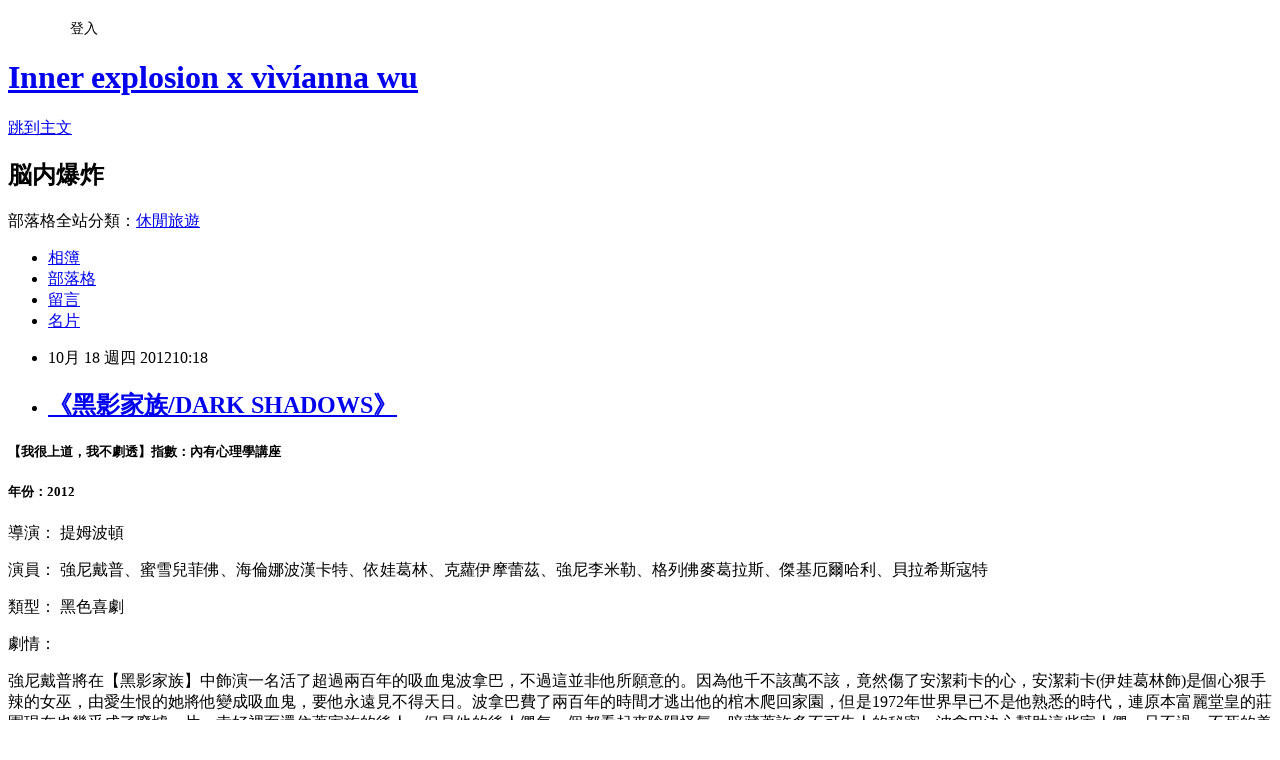

--- FILE ---
content_type: text/html; charset=utf-8
request_url: https://finalekiss.pixnet.net/blog/posts/7093383270
body_size: 42579
content:
<!DOCTYPE html><html lang="zh-TW"><head><meta charSet="utf-8"/><meta name="viewport" content="width=device-width, initial-scale=1"/><link rel="stylesheet" href="https://static.1px.tw/blog-next/_next/static/chunks/b1e52b495cc0137c.css" data-precedence="next"/><link rel="stylesheet" href="/fix.css?v=202601171848" type="text/css" data-precedence="medium"/><link rel="stylesheet" href="https://s3.1px.tw/blog/theme/choc/iframe-popup.css?v=202601171848" type="text/css" data-precedence="medium"/><link rel="stylesheet" href="https://s3.1px.tw/blog/theme/choc/plugins.min.css?v=202601171848" type="text/css" data-precedence="medium"/><link rel="stylesheet" href="https://s3.1px.tw/blog/theme/choc/openid-comment.css?v=202601171848" type="text/css" data-precedence="medium"/><link rel="stylesheet" href="https://s3.1px.tw/blog/theme/choc/style.min.css?v=202601171848" type="text/css" data-precedence="medium"/><link rel="stylesheet" href="https://s3.1px.tw/blog/theme/choc/main.min.css?v=202601171848" type="text/css" data-precedence="medium"/><link rel="stylesheet" href="https://pimg.1px.tw/finalekiss/assets/finalekiss.css?v=202601171848" type="text/css" data-precedence="medium"/><link rel="stylesheet" href="https://s3.1px.tw/blog/theme/choc/author-info.css?v=202601171848" type="text/css" data-precedence="medium"/><link rel="stylesheet" href="https://s3.1px.tw/blog/theme/choc/idlePop.min.css?v=202601171848" type="text/css" data-precedence="medium"/><link rel="preload" as="script" fetchPriority="low" href="https://static.1px.tw/blog-next/_next/static/chunks/94688e2baa9fea03.js"/><script src="https://static.1px.tw/blog-next/_next/static/chunks/41eaa5427c45ebcc.js" async=""></script><script src="https://static.1px.tw/blog-next/_next/static/chunks/e2c6231760bc85bd.js" async=""></script><script src="https://static.1px.tw/blog-next/_next/static/chunks/94bde6376cf279be.js" async=""></script><script src="https://static.1px.tw/blog-next/_next/static/chunks/426b9d9d938a9eb4.js" async=""></script><script src="https://static.1px.tw/blog-next/_next/static/chunks/turbopack-5021d21b4b170dda.js" async=""></script><script src="https://static.1px.tw/blog-next/_next/static/chunks/ff1a16fafef87110.js" async=""></script><script src="https://static.1px.tw/blog-next/_next/static/chunks/e308b2b9ce476a3e.js" async=""></script><script src="https://static.1px.tw/blog-next/_next/static/chunks/2bf79572a40338b7.js" async=""></script><script src="https://static.1px.tw/blog-next/_next/static/chunks/d3c6eed28c1dd8e2.js" async=""></script><script src="https://static.1px.tw/blog-next/_next/static/chunks/d4d39cfc2a072218.js" async=""></script><script src="https://static.1px.tw/blog-next/_next/static/chunks/6a5d72c05b9cd4ba.js" async=""></script><script src="https://static.1px.tw/blog-next/_next/static/chunks/8af6103cf1375f47.js" async=""></script><script src="https://static.1px.tw/blog-next/_next/static/chunks/60d08651d643cedc.js" async=""></script><script src="https://static.1px.tw/blog-next/_next/static/chunks/0ae21416dac1fa83.js" async=""></script><script src="https://static.1px.tw/blog-next/_next/static/chunks/6d1100e43ad18157.js" async=""></script><script src="https://static.1px.tw/blog-next/_next/static/chunks/87eeaf7a3b9005e8.js" async=""></script><script src="https://static.1px.tw/blog-next/_next/static/chunks/ed01c75076819ebd.js" async=""></script><script src="https://static.1px.tw/blog-next/_next/static/chunks/a4df8fc19a9a82e6.js" async=""></script><title>《黑影家族/DARK SHADOWS》</title><meta name="description" content=" 【我很上道，我不劇透】指數：內有心理學講座 年份：2012 導演： 提姆波頓"/><meta name="author" content="Inner explosion x vìvíanna wu"/><meta name="google-adsense-platform-account" content="pub-2647689032095179"/><meta name="fb:app_id" content="101730233200171"/><link rel="canonical" href="https://finalekiss.pixnet.net/blog/posts/7093383270"/><meta property="og:title" content="《黑影家族/DARK SHADOWS》"/><meta property="og:description" content=" 【我很上道，我不劇透】指數：內有心理學講座 年份：2012 導演： 提姆波頓"/><meta property="og:url" content="https://finalekiss.pixnet.net/blog/posts/7093383270"/><meta property="og:image" content="http://tw.ent2.yimg.com/mpost/42/32/4232.jpg"/><meta property="og:type" content="article"/><meta name="twitter:card" content="summary_large_image"/><meta name="twitter:title" content="《黑影家族/DARK SHADOWS》"/><meta name="twitter:description" content=" 【我很上道，我不劇透】指數：內有心理學講座 年份：2012 導演： 提姆波頓"/><meta name="twitter:image" content="http://tw.ent2.yimg.com/mpost/42/32/4232.jpg"/><link rel="icon" href="/favicon.ico?favicon.a62c60e0.ico" sizes="32x32" type="image/x-icon"/><script src="https://static.1px.tw/blog-next/_next/static/chunks/a6dad97d9634a72d.js" noModule=""></script></head><body><!--$--><!--/$--><!--$?--><template id="B:0"></template><!--/$--><script>requestAnimationFrame(function(){$RT=performance.now()});</script><script src="https://static.1px.tw/blog-next/_next/static/chunks/94688e2baa9fea03.js" id="_R_" async=""></script><div hidden id="S:0"><script id="pixnet-vars">
        window.PIXNET = {
          post_id: "7093383270",
          name: "finalekiss",
          user_id: 0,
          blog_id: "2968896",
          display_ads: true,
          ad_options: {"chictrip":false}
        };
      </script><script type="text/javascript" src="https://code.jquery.com/jquery-latest.min.js"></script><script id="json-ld-article-script" type="application/ld+json">{"@context":"https:\u002F\u002Fschema.org","@type":"BlogPosting","isAccessibleForFree":true,"mainEntityOfPage":{"@type":"WebPage","@id":"https:\u002F\u002Ffinalekiss.pixnet.net\u002Fblog\u002Fposts\u002F7093383270"},"headline":"《黑影家族\u002FDARK SHADOWS》","description":"\u003Cimg src=\"http:\u002F\u002Ftw.ent2.yimg.com\u002Fmpost\u002F42\u002F32\u002F4232.jpg\" alt=\"\" width=\"692\" height=\"1024\" \u002F\u003E\u003Cbr \u002F\u003E\u003Cbr\u003E&#13; 【我很上道，我不劇透】指數：內有心理學講座\u003Cbr\u003E&#13; 年份：2012\u003Cbr\u003E&#13; 導演： 提姆波頓\u003Cbr\u003E","articleBody":"\u003Cp\u003E\u003Cimg src=\"http:\u002F\u002Ftw.ent2.yimg.com\u002Fmpost\u002F42\u002F32\u002F4232.jpg\" alt=\"\" width=\"692\" height=\"1024\" \u002F\u003E\u003C\u002Fp\u003E\r\n\u003Ch5\u003E\u003Cspan style=\"font-size: 12pt; background-color: #ff0000; font-family: 新細明體;\"\u003E【我很上道，我不劇透】指數：內有心理學講座\u003C\u002Fspan\u003E\u003C\u002Fh5\u003E\r\n\u003Ch5\u003E\u003Cspan style=\"font-size: 12pt; font-family: 新細明體;\"\u003E年份：2012\u003C\u002Fspan\u003E\u003C\u002Fh5\u003E\r\n\u003Cp\u003E\u003Cspan style=\"font-size: 12pt; font-family: 新細明體;\"\u003E導演： 提姆波頓\u003C\u002Fspan\u003E\u003C\u002Fp\u003E\r\n\u003Cp\u003E\u003Cspan style=\"font-size: 12pt; font-family: 新細明體;\"\u003E演員： 強尼戴普、蜜雪兒菲佛、海倫娜波漢卡特、依娃葛林、克蘿伊摩蕾茲、強尼李米勒、格列佛麥葛拉斯、傑基厄爾哈利、貝拉希斯寇特\u003C\u002Fspan\u003E\u003C\u002Fp\u003E\r\n\u003Cp\u003E\u003Cspan style=\"font-size: 12pt; font-family: 新細明體;\"\u003E類型： 黑色喜劇\u003C\u002Fspan\u003E\u003C\u002Fp\u003E\r\n\u003Cp\u003E\u003Cspan style=\"font-size: 12pt; font-family: 新細明體;\"\u003E劇情：\u003C\u002Fspan\u003E\u003C\u002Fp\u003E\r\n\u003Cp\u003E\u003Cspan style=\"font-size: 12pt; font-family: 新細明體;\"\u003E強尼戴普將在【黑影家族】中飾演一名活了超過兩百年的吸血鬼波拿巴，不過這並非他所願意的。因為他千不該萬不該，竟然傷了安潔莉卡的心，安潔莉卡(伊娃葛林飾)是個心狠手辣的女巫，由愛生恨的她將他變成吸血鬼，要他永遠見不得天日。波拿巴費了兩百年的時間才逃出他的棺木爬回家園，但是1972年世界早已不是他熟悉的時代，連原本富麗堂皇的莊園現在也幾乎成了廢墟一片，幸好裡面還住著家族的後人，但是他的後人們每一個都看起來陰陽怪氣，暗藏著許多不可告人的秘密，波拿巴決心幫助這些家人們，只不過，不死的美艷女巫安潔莉卡再度出現在他的面前，她仍對於得不到他的愛而懷恨在心，自身難保的波拿巴要如何振興柯林斯家族過往的雄風？\u003C\u002Fspan\u003E\u003C\u002Fp\u003E\r\n\u003Cp\u003E\u003Cspan style=\"font-size: 12pt; font-family: 新細明體;\" lang=\"EN-US\"\u003E&nbsp;\u003C\u002Fspan\u003E\u003C\u002Fp\u003E\r\n\u003Cp\u003E\u003Cspan style=\"font-size: 12pt; font-family: 新細明體;\"\u003E關於電影：\u003C\u002Fspan\u003E\u003C\u002Fp\u003E\r\n\u003Cp\u003E\u003Cspan style=\"font-size: 12pt; font-family: 新細明體;\"\u003E《黑暗家族》由提姆波頓自導自製，編劇是賽斯葛雷恩史密斯，故事原創是約翰奧古斯特及賽斯葛雷恩史密斯，改編自丹寇帝斯（Dan Curtis）所創的電視影集。\u003C\u002Fspan\u003E\u003C\u002Fp\u003E\r\n\u003Cp\u003E\u003Cspan style=\"font-size: 12pt; font-family: 新細明體;\" lang=\"EN-US\"\u003E&nbsp;\u003C\u002Fspan\u003E\u003C\u002Fp\u003E\r\n\u003Cp\u003E\u003Cspan style=\"font-size: 12pt; font-family: 新細明體;\"\u003E觀後隨想：\u003C\u002Fspan\u003E\u003C\u002Fp\u003E\r\n\u003Cp\u003E\u003Cspan style=\"font-size: 12pt; font-family: 新細明體;\"\u003E聽說有許多人都是衝著提姆波頓而對這部電影充滿期待，卻又失望地從電影院中走出來，還好我不這麼覺得。老實說，《黑暗家族》的原創影集我並沒有看過，因此已經先少了將兩者比較下來必然產生的失望感云云。再者，我向來是提姆波頓風格的愛好者，就算只是去欣賞電影的視覺呈現、或是浸淫在導演精心營造出的復古深黑場景中，也就夠值回票價了。\u003C\u002Fspan\u003E\u003C\u002Fp\u003E\r\n\u003Cp\u003E\u003Cspan style=\"font-size: 12pt; font-family: 新細明體;\"\u003E風格這一檔事，無疑是一個創作者可以誇耀畢生的成就。試想，世人只要提到某一類型或是某一領域，就必然會想到你的名字，這樣的肯定與其所帶來的經濟效益，就足以你吃喝一輩子了。提姆波頓就是在黑色幽默、題材詭異這一塊的佼佼者，就算說他小眾也罷；嫌他沒變化也好，喜好此道者就是巴望他能源源不絕地創作下去，好讓我們只要一抬頭，就能找到如同北極星閃耀著的唯一信仰。即將上映的《地獄怪犬》就是影壇睽違已久的黏土動畫x提姆波頓x異色詭異的超期待大作。\u003C\u002Fspan\u003E\u003C\u002Fp\u003E\r\n\u003Cp\u003E\u003Cspan style=\"font-size: 12pt; font-family: 新細明體;\"\u003E《黑暗家族》的劇情方面雖然不甚流暢，刻意搞笑向來也不是我喜歡的手法，不過如同我前述所說，沒有看過原創影集，所以不予置評。但女巫對主角-波拿馬的愛則讓我有感而發。我們都知道最偉大的愛是成全，但有時候我會想，成全的另一種含意，是你可以眼睜睜看著此生摯愛與別人在一起；是你會盡全力忘記她後再跟別人度過餘生；是你忍心用各種藉口傷她的心只為了將她推向別人的懷抱&hellip;成全，真的是愛的唯一形式嗎?電影中的女巫只不過是用了與成全完全相反的另一種愛---佔有。佔有就是不願意看你跟除了我以外的人在一起；佔有就是即使得不到也不會找別人取代你的位置；佔有就是即使不擇手段只為得到你的芳心&hellip;。女巫傷及無辜的殘忍手段固然應該加以撻伐，但是她跟所有人一樣，不過是得了一種叫做單戀的絕症。\u003C\u002Fspan\u003E\u003C\u002Fp\u003E\r\n\u003Cp\u003E\u003Cspan style=\"font-size: 12pt; font-family: 新細明體;\"\u003E飾演女巫的伊娃葛林在電影中如同一朵嬌豔欲滴的帶刺玫瑰，讓身為女性的我都看得心動，但為何也曾一度被她迷惑的主角-波拿馬卻始終不肯愛她，獨鍾清秀的維多利亞呢?以下是我觀察某位實驗對象後得出的結論，或許有些18禁與離題了，請自行斟酌觀賞。有些女人總是以為獻上肉體可以釣到男人的真愛，事實上這也的確能吸引男人過來採蜜，但是這不是出自於對妳的愛，枕邊的甜言蜜語也只是促使他能夠更深入、採更多次的手段，採完蜜的男人依舊會回到他心儀的女王蜂身邊打轉。或許這些女人會想，至少我得到了垂涎已久的他的肉體，你情我願又不吃虧，而且總有一天他一定會愛上我的---畢竟他在床上都是這麼說。傻女人啊，一開始就在自己身上貼了個「玩樂用無須負責」的標籤，或許妳身上還有許多過人的優點與美麗的內在值得被愛，但是妳先把自己的行情搞壞了，男人看妳的眼光就再也不是個可以娶回家的好女孩，妳又如何能得到真愛呢?就像電影中的女巫，她絕對值得也有本錢得到任何一個男人的愛，但是她卻敗在一個很簡單的心理因素上---兩個看起來一樣棒的東西，本能一定會促使自己選擇沒用過的那一個。這不是守舊老古板食古不化，而是千古不變的心理學定律。肉體的歡愉固然值得追求，但這終究是一時的乾柴烈火，先讓男人愛上妳再發展進一步關係也不遲啊!若原本就打定想遊戲人間那倒是無妨，不過若想得到一段真感情，請好好利用行銷手法的限量版概念，講難聽一點不管肉體有多渴求也可以硬ㄍㄧㄥ過去，只要由裡外把自己定位成難以入手的珍品，讓男人先愛上妳的一切，最後再讓他享用他夢寐以求的肉體，他鐵定會比由肉體愛上妳這條路，還要來的珍惜與真心。\u003C\u002Fspan\u003E\u003C\u002Fp\u003E\r\n\u003Cp\u003E\u003Cspan style=\"font-size: 12pt; font-family: 新細明體;\"\u003E所以說能讓我產生這麼多感想，你還能說《黑影家族》不好看嗎XD\u003C\u002Fspan\u003E\u003C\u002Fp\u003E\r\n\u003Cp\u003E\u003Cspan style=\"font-size: 12pt; font-family: 新細明體;\"\u003E\u003Cspan lang=\"EN-US\"\u003E(\u003C\u002Fspan\u003E※以上言論非本人經驗請勿多加揣測，有興趣者內洽詳情謝謝)\u003C\u002Fspan\u003E\u003C\u002Fp\u003E\r\n\u003Cp\u003E\u003Ciframe src=\"http:\u002F\u002Fwww.youtube.com\u002Fembed\u002FQv6BuoXCZmM\" width=\"560\" height=\"315\" frameborder=\"0\" allowfullscreen=\"\"\u003E\u003C\u002Fiframe\u003E\u003C\u002Fp\u003E\r\n\u003Cp\u003E\u003Ca href=\"http:\u002F\u002Fchannel.pixnet.net\u002Fmovie\u002Freview\u002Farticle\u002F3039\" target=\"_blank\"\u003E到電影圈看更多相關電影評論\u003C\u002Fa\u003E\u003C\u002Fp\u003E","image":["http:\u002F\u002Ftw.ent2.yimg.com\u002Fmpost\u002F42\u002F32\u002F4232.jpg"],"author":{"@type":"Person","name":"Inner explosion x vìvíanna wu","url":"https:\u002F\u002Fwww.pixnet.net\u002Fpcard\u002Ffinalekiss"},"publisher":{"@type":"Organization","name":"Inner explosion x vìvíanna wu","logo":{"@type":"ImageObject","url":"https:\u002F\u002Fs3.1px.tw\u002Fblog\u002Fcommon\u002Favatar\u002Fblog_cover_light.jpg"}},"datePublished":"2012-10-18T02:18:31.000Z","dateModified":"","keywords":[],"articleSection":"∴∵ⓝ電影觀後感∴∵"}</script><template id="P:1"></template><template id="P:2"></template><template id="P:3"></template><section aria-label="Notifications alt+T" tabindex="-1" aria-live="polite" aria-relevant="additions text" aria-atomic="false"></section></div><script>(self.__next_f=self.__next_f||[]).push([0])</script><script>self.__next_f.push([1,"1:\"$Sreact.fragment\"\n3:I[39756,[\"https://static.1px.tw/blog-next/_next/static/chunks/ff1a16fafef87110.js\",\"https://static.1px.tw/blog-next/_next/static/chunks/e308b2b9ce476a3e.js\"],\"default\"]\n4:I[53536,[\"https://static.1px.tw/blog-next/_next/static/chunks/ff1a16fafef87110.js\",\"https://static.1px.tw/blog-next/_next/static/chunks/e308b2b9ce476a3e.js\"],\"default\"]\n6:I[97367,[\"https://static.1px.tw/blog-next/_next/static/chunks/ff1a16fafef87110.js\",\"https://static.1px.tw/blog-next/_next/static/chunks/e308b2b9ce476a3e.js\"],\"OutletBoundary\"]\n8:I[97367,[\"https://static.1px.tw/blog-next/_next/static/chunks/ff1a16fafef87110.js\",\"https://static.1px.tw/blog-next/_next/static/chunks/e308b2b9ce476a3e.js\"],\"ViewportBoundary\"]\na:I[97367,[\"https://static.1px.tw/blog-next/_next/static/chunks/ff1a16fafef87110.js\",\"https://static.1px.tw/blog-next/_next/static/chunks/e308b2b9ce476a3e.js\"],\"MetadataBoundary\"]\nc:I[63491,[\"https://static.1px.tw/blog-next/_next/static/chunks/2bf79572a40338b7.js\",\"https://static.1px.tw/blog-next/_next/static/chunks/d3c6eed28c1dd8e2.js\"],\"default\"]\n:HL[\"https://static.1px.tw/blog-next/_next/static/chunks/b1e52b495cc0137c.css\",\"style\"]\n"])</script><script>self.__next_f.push([1,"0:{\"P\":null,\"b\":\"jLMCWaFgMfR_swzrVDvgI\",\"c\":[\"\",\"blog\",\"posts\",\"7093383270\"],\"q\":\"\",\"i\":false,\"f\":[[[\"\",{\"children\":[\"blog\",{\"children\":[\"posts\",{\"children\":[[\"id\",\"7093383270\",\"d\"],{\"children\":[\"__PAGE__\",{}]}]}]}]},\"$undefined\",\"$undefined\",true],[[\"$\",\"$1\",\"c\",{\"children\":[[[\"$\",\"script\",\"script-0\",{\"src\":\"https://static.1px.tw/blog-next/_next/static/chunks/d4d39cfc2a072218.js\",\"async\":true,\"nonce\":\"$undefined\"}],[\"$\",\"script\",\"script-1\",{\"src\":\"https://static.1px.tw/blog-next/_next/static/chunks/6a5d72c05b9cd4ba.js\",\"async\":true,\"nonce\":\"$undefined\"}],[\"$\",\"script\",\"script-2\",{\"src\":\"https://static.1px.tw/blog-next/_next/static/chunks/8af6103cf1375f47.js\",\"async\":true,\"nonce\":\"$undefined\"}]],\"$L2\"]}],{\"children\":[[\"$\",\"$1\",\"c\",{\"children\":[null,[\"$\",\"$L3\",null,{\"parallelRouterKey\":\"children\",\"error\":\"$undefined\",\"errorStyles\":\"$undefined\",\"errorScripts\":\"$undefined\",\"template\":[\"$\",\"$L4\",null,{}],\"templateStyles\":\"$undefined\",\"templateScripts\":\"$undefined\",\"notFound\":\"$undefined\",\"forbidden\":\"$undefined\",\"unauthorized\":\"$undefined\"}]]}],{\"children\":[[\"$\",\"$1\",\"c\",{\"children\":[null,[\"$\",\"$L3\",null,{\"parallelRouterKey\":\"children\",\"error\":\"$undefined\",\"errorStyles\":\"$undefined\",\"errorScripts\":\"$undefined\",\"template\":[\"$\",\"$L4\",null,{}],\"templateStyles\":\"$undefined\",\"templateScripts\":\"$undefined\",\"notFound\":\"$undefined\",\"forbidden\":\"$undefined\",\"unauthorized\":\"$undefined\"}]]}],{\"children\":[[\"$\",\"$1\",\"c\",{\"children\":[null,[\"$\",\"$L3\",null,{\"parallelRouterKey\":\"children\",\"error\":\"$undefined\",\"errorStyles\":\"$undefined\",\"errorScripts\":\"$undefined\",\"template\":[\"$\",\"$L4\",null,{}],\"templateStyles\":\"$undefined\",\"templateScripts\":\"$undefined\",\"notFound\":\"$undefined\",\"forbidden\":\"$undefined\",\"unauthorized\":\"$undefined\"}]]}],{\"children\":[[\"$\",\"$1\",\"c\",{\"children\":[\"$L5\",[[\"$\",\"link\",\"0\",{\"rel\":\"stylesheet\",\"href\":\"https://static.1px.tw/blog-next/_next/static/chunks/b1e52b495cc0137c.css\",\"precedence\":\"next\",\"crossOrigin\":\"$undefined\",\"nonce\":\"$undefined\"}],[\"$\",\"script\",\"script-0\",{\"src\":\"https://static.1px.tw/blog-next/_next/static/chunks/0ae21416dac1fa83.js\",\"async\":true,\"nonce\":\"$undefined\"}],[\"$\",\"script\",\"script-1\",{\"src\":\"https://static.1px.tw/blog-next/_next/static/chunks/6d1100e43ad18157.js\",\"async\":true,\"nonce\":\"$undefined\"}],[\"$\",\"script\",\"script-2\",{\"src\":\"https://static.1px.tw/blog-next/_next/static/chunks/87eeaf7a3b9005e8.js\",\"async\":true,\"nonce\":\"$undefined\"}],[\"$\",\"script\",\"script-3\",{\"src\":\"https://static.1px.tw/blog-next/_next/static/chunks/ed01c75076819ebd.js\",\"async\":true,\"nonce\":\"$undefined\"}],[\"$\",\"script\",\"script-4\",{\"src\":\"https://static.1px.tw/blog-next/_next/static/chunks/a4df8fc19a9a82e6.js\",\"async\":true,\"nonce\":\"$undefined\"}]],[\"$\",\"$L6\",null,{\"children\":\"$@7\"}]]}],{},null,false,false]},null,false,false]},null,false,false]},null,false,false]},null,false,false],[\"$\",\"$1\",\"h\",{\"children\":[null,[\"$\",\"$L8\",null,{\"children\":\"$@9\"}],[\"$\",\"$La\",null,{\"children\":\"$@b\"}],null]}],false]],\"m\":\"$undefined\",\"G\":[\"$c\",[]],\"S\":false}\n"])</script><script>self.__next_f.push([1,"9:[[\"$\",\"meta\",\"0\",{\"charSet\":\"utf-8\"}],[\"$\",\"meta\",\"1\",{\"name\":\"viewport\",\"content\":\"width=device-width, initial-scale=1\"}]]\n"])</script><script>self.__next_f.push([1,"d:I[79520,[\"https://static.1px.tw/blog-next/_next/static/chunks/d4d39cfc2a072218.js\",\"https://static.1px.tw/blog-next/_next/static/chunks/6a5d72c05b9cd4ba.js\",\"https://static.1px.tw/blog-next/_next/static/chunks/8af6103cf1375f47.js\"],\"\"]\n10:I[2352,[\"https://static.1px.tw/blog-next/_next/static/chunks/d4d39cfc2a072218.js\",\"https://static.1px.tw/blog-next/_next/static/chunks/6a5d72c05b9cd4ba.js\",\"https://static.1px.tw/blog-next/_next/static/chunks/8af6103cf1375f47.js\"],\"AdultWarningModal\"]\n11:I[69182,[\"https://static.1px.tw/blog-next/_next/static/chunks/d4d39cfc2a072218.js\",\"https://static.1px.tw/blog-next/_next/static/chunks/6a5d72c05b9cd4ba.js\",\"https://static.1px.tw/blog-next/_next/static/chunks/8af6103cf1375f47.js\"],\"HydrationComplete\"]\n12:I[12985,[\"https://static.1px.tw/blog-next/_next/static/chunks/d4d39cfc2a072218.js\",\"https://static.1px.tw/blog-next/_next/static/chunks/6a5d72c05b9cd4ba.js\",\"https://static.1px.tw/blog-next/_next/static/chunks/8af6103cf1375f47.js\"],\"NuqsAdapter\"]\n13:I[82782,[\"https://static.1px.tw/blog-next/_next/static/chunks/d4d39cfc2a072218.js\",\"https://static.1px.tw/blog-next/_next/static/chunks/6a5d72c05b9cd4ba.js\",\"https://static.1px.tw/blog-next/_next/static/chunks/8af6103cf1375f47.js\"],\"RefineContext\"]\n14:I[29306,[\"https://static.1px.tw/blog-next/_next/static/chunks/d4d39cfc2a072218.js\",\"https://static.1px.tw/blog-next/_next/static/chunks/6a5d72c05b9cd4ba.js\",\"https://static.1px.tw/blog-next/_next/static/chunks/8af6103cf1375f47.js\",\"https://static.1px.tw/blog-next/_next/static/chunks/60d08651d643cedc.js\",\"https://static.1px.tw/blog-next/_next/static/chunks/d3c6eed28c1dd8e2.js\"],\"default\"]\n2:[\"$\",\"html\",null,{\"lang\":\"zh-TW\",\"children\":[[\"$\",\"$Ld\",null,{\"id\":\"google-tag-manager\",\"strategy\":\"afterInteractive\",\"children\":\"\\n(function(w,d,s,l,i){w[l]=w[l]||[];w[l].push({'gtm.start':\\nnew Date().getTime(),event:'gtm.js'});var f=d.getElementsByTagName(s)[0],\\nj=d.createElement(s),dl=l!='dataLayer'?'\u0026l='+l:'';j.async=true;j.src=\\n'https://www.googletagmanager.com/gtm.js?id='+i+dl;f.parentNode.insertBefore(j,f);\\n})(window,document,'script','dataLayer','GTM-TRLQMPKX');\\n  \"}],\"$Le\",\"$Lf\",[\"$\",\"body\",null,{\"children\":[[\"$\",\"$L10\",null,{\"display\":false}],[\"$\",\"$L11\",null,{}],[\"$\",\"$L12\",null,{\"children\":[\"$\",\"$L13\",null,{\"children\":[\"$\",\"$L3\",null,{\"parallelRouterKey\":\"children\",\"error\":\"$undefined\",\"errorStyles\":\"$undefined\",\"errorScripts\":\"$undefined\",\"template\":[\"$\",\"$L4\",null,{}],\"templateStyles\":\"$undefined\",\"templateScripts\":\"$undefined\",\"notFound\":[[\"$\",\"$L14\",null,{}],[]],\"forbidden\":\"$undefined\",\"unauthorized\":\"$undefined\"}]}]}]]}]]}]\n"])</script><script>self.__next_f.push([1,"e:null\nf:null\n"])</script><script>self.__next_f.push([1,"16:I[27201,[\"https://static.1px.tw/blog-next/_next/static/chunks/ff1a16fafef87110.js\",\"https://static.1px.tw/blog-next/_next/static/chunks/e308b2b9ce476a3e.js\"],\"IconMark\"]\n5:[[\"$\",\"script\",null,{\"id\":\"pixnet-vars\",\"children\":\"\\n        window.PIXNET = {\\n          post_id: \\\"7093383270\\\",\\n          name: \\\"finalekiss\\\",\\n          user_id: 0,\\n          blog_id: \\\"2968896\\\",\\n          display_ads: true,\\n          ad_options: {\\\"chictrip\\\":false}\\n        };\\n      \"}],\"$L15\"]\n"])</script><script>self.__next_f.push([1,"b:[[\"$\",\"title\",\"0\",{\"children\":\"《黑影家族/DARK SHADOWS》\"}],[\"$\",\"meta\",\"1\",{\"name\":\"description\",\"content\":\"\\r 【我很上道，我不劇透】指數：內有心理學講座\\r 年份：2012\\r 導演： 提姆波頓\"}],[\"$\",\"meta\",\"2\",{\"name\":\"author\",\"content\":\"Inner explosion x vìvíanna wu\"}],[\"$\",\"meta\",\"3\",{\"name\":\"google-adsense-platform-account\",\"content\":\"pub-2647689032095179\"}],[\"$\",\"meta\",\"4\",{\"name\":\"fb:app_id\",\"content\":\"101730233200171\"}],[\"$\",\"link\",\"5\",{\"rel\":\"canonical\",\"href\":\"https://finalekiss.pixnet.net/blog/posts/7093383270\"}],[\"$\",\"meta\",\"6\",{\"property\":\"og:title\",\"content\":\"《黑影家族/DARK SHADOWS》\"}],[\"$\",\"meta\",\"7\",{\"property\":\"og:description\",\"content\":\"\\r 【我很上道，我不劇透】指數：內有心理學講座\\r 年份：2012\\r 導演： 提姆波頓\"}],[\"$\",\"meta\",\"8\",{\"property\":\"og:url\",\"content\":\"https://finalekiss.pixnet.net/blog/posts/7093383270\"}],[\"$\",\"meta\",\"9\",{\"property\":\"og:image\",\"content\":\"http://tw.ent2.yimg.com/mpost/42/32/4232.jpg\"}],[\"$\",\"meta\",\"10\",{\"property\":\"og:type\",\"content\":\"article\"}],[\"$\",\"meta\",\"11\",{\"name\":\"twitter:card\",\"content\":\"summary_large_image\"}],[\"$\",\"meta\",\"12\",{\"name\":\"twitter:title\",\"content\":\"《黑影家族/DARK SHADOWS》\"}],[\"$\",\"meta\",\"13\",{\"name\":\"twitter:description\",\"content\":\"\\r 【我很上道，我不劇透】指數：內有心理學講座\\r 年份：2012\\r 導演： 提姆波頓\"}],[\"$\",\"meta\",\"14\",{\"name\":\"twitter:image\",\"content\":\"http://tw.ent2.yimg.com/mpost/42/32/4232.jpg\"}],[\"$\",\"link\",\"15\",{\"rel\":\"icon\",\"href\":\"/favicon.ico?favicon.a62c60e0.ico\",\"sizes\":\"32x32\",\"type\":\"image/x-icon\"}],[\"$\",\"$L16\",\"16\",{}]]\n"])</script><script>self.__next_f.push([1,"7:null\n"])</script><script>self.__next_f.push([1,":HL[\"/fix.css?v=202601171848\",\"style\",{\"type\":\"text/css\"}]\n:HL[\"https://s3.1px.tw/blog/theme/choc/iframe-popup.css?v=202601171848\",\"style\",{\"type\":\"text/css\"}]\n:HL[\"https://s3.1px.tw/blog/theme/choc/plugins.min.css?v=202601171848\",\"style\",{\"type\":\"text/css\"}]\n:HL[\"https://s3.1px.tw/blog/theme/choc/openid-comment.css?v=202601171848\",\"style\",{\"type\":\"text/css\"}]\n:HL[\"https://s3.1px.tw/blog/theme/choc/style.min.css?v=202601171848\",\"style\",{\"type\":\"text/css\"}]\n:HL[\"https://s3.1px.tw/blog/theme/choc/main.min.css?v=202601171848\",\"style\",{\"type\":\"text/css\"}]\n:HL[\"https://pimg.1px.tw/finalekiss/assets/finalekiss.css?v=202601171848\",\"style\",{\"type\":\"text/css\"}]\n:HL[\"https://s3.1px.tw/blog/theme/choc/author-info.css?v=202601171848\",\"style\",{\"type\":\"text/css\"}]\n:HL[\"https://s3.1px.tw/blog/theme/choc/idlePop.min.css?v=202601171848\",\"style\",{\"type\":\"text/css\"}]\n17:T26c1,"])</script><script>self.__next_f.push([1,"{\"@context\":\"https:\\u002F\\u002Fschema.org\",\"@type\":\"BlogPosting\",\"isAccessibleForFree\":true,\"mainEntityOfPage\":{\"@type\":\"WebPage\",\"@id\":\"https:\\u002F\\u002Ffinalekiss.pixnet.net\\u002Fblog\\u002Fposts\\u002F7093383270\"},\"headline\":\"《黑影家族\\u002FDARK SHADOWS》\",\"description\":\"\\u003Cimg src=\\\"http:\\u002F\\u002Ftw.ent2.yimg.com\\u002Fmpost\\u002F42\\u002F32\\u002F4232.jpg\\\" alt=\\\"\\\" width=\\\"692\\\" height=\\\"1024\\\" \\u002F\\u003E\\u003Cbr \\u002F\\u003E\\u003Cbr\\u003E\u0026#13; 【我很上道，我不劇透】指數：內有心理學講座\\u003Cbr\\u003E\u0026#13; 年份：2012\\u003Cbr\\u003E\u0026#13; 導演： 提姆波頓\\u003Cbr\\u003E\",\"articleBody\":\"\\u003Cp\\u003E\\u003Cimg src=\\\"http:\\u002F\\u002Ftw.ent2.yimg.com\\u002Fmpost\\u002F42\\u002F32\\u002F4232.jpg\\\" alt=\\\"\\\" width=\\\"692\\\" height=\\\"1024\\\" \\u002F\\u003E\\u003C\\u002Fp\\u003E\\r\\n\\u003Ch5\\u003E\\u003Cspan style=\\\"font-size: 12pt; background-color: #ff0000; font-family: 新細明體;\\\"\\u003E【我很上道，我不劇透】指數：內有心理學講座\\u003C\\u002Fspan\\u003E\\u003C\\u002Fh5\\u003E\\r\\n\\u003Ch5\\u003E\\u003Cspan style=\\\"font-size: 12pt; font-family: 新細明體;\\\"\\u003E年份：2012\\u003C\\u002Fspan\\u003E\\u003C\\u002Fh5\\u003E\\r\\n\\u003Cp\\u003E\\u003Cspan style=\\\"font-size: 12pt; font-family: 新細明體;\\\"\\u003E導演： 提姆波頓\\u003C\\u002Fspan\\u003E\\u003C\\u002Fp\\u003E\\r\\n\\u003Cp\\u003E\\u003Cspan style=\\\"font-size: 12pt; font-family: 新細明體;\\\"\\u003E演員： 強尼戴普、蜜雪兒菲佛、海倫娜波漢卡特、依娃葛林、克蘿伊摩蕾茲、強尼李米勒、格列佛麥葛拉斯、傑基厄爾哈利、貝拉希斯寇特\\u003C\\u002Fspan\\u003E\\u003C\\u002Fp\\u003E\\r\\n\\u003Cp\\u003E\\u003Cspan style=\\\"font-size: 12pt; font-family: 新細明體;\\\"\\u003E類型： 黑色喜劇\\u003C\\u002Fspan\\u003E\\u003C\\u002Fp\\u003E\\r\\n\\u003Cp\\u003E\\u003Cspan style=\\\"font-size: 12pt; font-family: 新細明體;\\\"\\u003E劇情：\\u003C\\u002Fspan\\u003E\\u003C\\u002Fp\\u003E\\r\\n\\u003Cp\\u003E\\u003Cspan style=\\\"font-size: 12pt; font-family: 新細明體;\\\"\\u003E強尼戴普將在【黑影家族】中飾演一名活了超過兩百年的吸血鬼波拿巴，不過這並非他所願意的。因為他千不該萬不該，竟然傷了安潔莉卡的心，安潔莉卡(伊娃葛林飾)是個心狠手辣的女巫，由愛生恨的她將他變成吸血鬼，要他永遠見不得天日。波拿巴費了兩百年的時間才逃出他的棺木爬回家園，但是1972年世界早已不是他熟悉的時代，連原本富麗堂皇的莊園現在也幾乎成了廢墟一片，幸好裡面還住著家族的後人，但是他的後人們每一個都看起來陰陽怪氣，暗藏著許多不可告人的秘密，波拿巴決心幫助這些家人們，只不過，不死的美艷女巫安潔莉卡再度出現在他的面前，她仍對於得不到他的愛而懷恨在心，自身難保的波拿巴要如何振興柯林斯家族過往的雄風？\\u003C\\u002Fspan\\u003E\\u003C\\u002Fp\\u003E\\r\\n\\u003Cp\\u003E\\u003Cspan style=\\\"font-size: 12pt; font-family: 新細明體;\\\" lang=\\\"EN-US\\\"\\u003E\u0026nbsp;\\u003C\\u002Fspan\\u003E\\u003C\\u002Fp\\u003E\\r\\n\\u003Cp\\u003E\\u003Cspan style=\\\"font-size: 12pt; font-family: 新細明體;\\\"\\u003E關於電影：\\u003C\\u002Fspan\\u003E\\u003C\\u002Fp\\u003E\\r\\n\\u003Cp\\u003E\\u003Cspan style=\\\"font-size: 12pt; font-family: 新細明體;\\\"\\u003E《黑暗家族》由提姆波頓自導自製，編劇是賽斯葛雷恩史密斯，故事原創是約翰奧古斯特及賽斯葛雷恩史密斯，改編自丹寇帝斯（Dan Curtis）所創的電視影集。\\u003C\\u002Fspan\\u003E\\u003C\\u002Fp\\u003E\\r\\n\\u003Cp\\u003E\\u003Cspan style=\\\"font-size: 12pt; font-family: 新細明體;\\\" lang=\\\"EN-US\\\"\\u003E\u0026nbsp;\\u003C\\u002Fspan\\u003E\\u003C\\u002Fp\\u003E\\r\\n\\u003Cp\\u003E\\u003Cspan style=\\\"font-size: 12pt; font-family: 新細明體;\\\"\\u003E觀後隨想：\\u003C\\u002Fspan\\u003E\\u003C\\u002Fp\\u003E\\r\\n\\u003Cp\\u003E\\u003Cspan style=\\\"font-size: 12pt; font-family: 新細明體;\\\"\\u003E聽說有許多人都是衝著提姆波頓而對這部電影充滿期待，卻又失望地從電影院中走出來，還好我不這麼覺得。老實說，《黑暗家族》的原創影集我並沒有看過，因此已經先少了將兩者比較下來必然產生的失望感云云。再者，我向來是提姆波頓風格的愛好者，就算只是去欣賞電影的視覺呈現、或是浸淫在導演精心營造出的復古深黑場景中，也就夠值回票價了。\\u003C\\u002Fspan\\u003E\\u003C\\u002Fp\\u003E\\r\\n\\u003Cp\\u003E\\u003Cspan style=\\\"font-size: 12pt; font-family: 新細明體;\\\"\\u003E風格這一檔事，無疑是一個創作者可以誇耀畢生的成就。試想，世人只要提到某一類型或是某一領域，就必然會想到你的名字，這樣的肯定與其所帶來的經濟效益，就足以你吃喝一輩子了。提姆波頓就是在黑色幽默、題材詭異這一塊的佼佼者，就算說他小眾也罷；嫌他沒變化也好，喜好此道者就是巴望他能源源不絕地創作下去，好讓我們只要一抬頭，就能找到如同北極星閃耀著的唯一信仰。即將上映的《地獄怪犬》就是影壇睽違已久的黏土動畫x提姆波頓x異色詭異的超期待大作。\\u003C\\u002Fspan\\u003E\\u003C\\u002Fp\\u003E\\r\\n\\u003Cp\\u003E\\u003Cspan style=\\\"font-size: 12pt; font-family: 新細明體;\\\"\\u003E《黑暗家族》的劇情方面雖然不甚流暢，刻意搞笑向來也不是我喜歡的手法，不過如同我前述所說，沒有看過原創影集，所以不予置評。但女巫對主角-波拿馬的愛則讓我有感而發。我們都知道最偉大的愛是成全，但有時候我會想，成全的另一種含意，是你可以眼睜睜看著此生摯愛與別人在一起；是你會盡全力忘記她後再跟別人度過餘生；是你忍心用各種藉口傷她的心只為了將她推向別人的懷抱\u0026hellip;成全，真的是愛的唯一形式嗎?電影中的女巫只不過是用了與成全完全相反的另一種愛---佔有。佔有就是不願意看你跟除了我以外的人在一起；佔有就是即使得不到也不會找別人取代你的位置；佔有就是即使不擇手段只為得到你的芳心\u0026hellip;。女巫傷及無辜的殘忍手段固然應該加以撻伐，但是她跟所有人一樣，不過是得了一種叫做單戀的絕症。\\u003C\\u002Fspan\\u003E\\u003C\\u002Fp\\u003E\\r\\n\\u003Cp\\u003E\\u003Cspan style=\\\"font-size: 12pt; font-family: 新細明體;\\\"\\u003E飾演女巫的伊娃葛林在電影中如同一朵嬌豔欲滴的帶刺玫瑰，讓身為女性的我都看得心動，但為何也曾一度被她迷惑的主角-波拿馬卻始終不肯愛她，獨鍾清秀的維多利亞呢?以下是我觀察某位實驗對象後得出的結論，或許有些18禁與離題了，請自行斟酌觀賞。有些女人總是以為獻上肉體可以釣到男人的真愛，事實上這也的確能吸引男人過來採蜜，但是這不是出自於對妳的愛，枕邊的甜言蜜語也只是促使他能夠更深入、採更多次的手段，採完蜜的男人依舊會回到他心儀的女王蜂身邊打轉。或許這些女人會想，至少我得到了垂涎已久的他的肉體，你情我願又不吃虧，而且總有一天他一定會愛上我的---畢竟他在床上都是這麼說。傻女人啊，一開始就在自己身上貼了個「玩樂用無須負責」的標籤，或許妳身上還有許多過人的優點與美麗的內在值得被愛，但是妳先把自己的行情搞壞了，男人看妳的眼光就再也不是個可以娶回家的好女孩，妳又如何能得到真愛呢?就像電影中的女巫，她絕對值得也有本錢得到任何一個男人的愛，但是她卻敗在一個很簡單的心理因素上---兩個看起來一樣棒的東西，本能一定會促使自己選擇沒用過的那一個。這不是守舊老古板食古不化，而是千古不變的心理學定律。肉體的歡愉固然值得追求，但這終究是一時的乾柴烈火，先讓男人愛上妳再發展進一步關係也不遲啊!若原本就打定想遊戲人間那倒是無妨，不過若想得到一段真感情，請好好利用行銷手法的限量版概念，講難聽一點不管肉體有多渴求也可以硬ㄍㄧㄥ過去，只要由裡外把自己定位成難以入手的珍品，讓男人先愛上妳的一切，最後再讓他享用他夢寐以求的肉體，他鐵定會比由肉體愛上妳這條路，還要來的珍惜與真心。\\u003C\\u002Fspan\\u003E\\u003C\\u002Fp\\u003E\\r\\n\\u003Cp\\u003E\\u003Cspan style=\\\"font-size: 12pt; font-family: 新細明體;\\\"\\u003E所以說能讓我產生這麼多感想，你還能說《黑影家族》不好看嗎XD\\u003C\\u002Fspan\\u003E\\u003C\\u002Fp\\u003E\\r\\n\\u003Cp\\u003E\\u003Cspan style=\\\"font-size: 12pt; font-family: 新細明體;\\\"\\u003E\\u003Cspan lang=\\\"EN-US\\\"\\u003E(\\u003C\\u002Fspan\\u003E※以上言論非本人經驗請勿多加揣測，有興趣者內洽詳情謝謝)\\u003C\\u002Fspan\\u003E\\u003C\\u002Fp\\u003E\\r\\n\\u003Cp\\u003E\\u003Ciframe src=\\\"http:\\u002F\\u002Fwww.youtube.com\\u002Fembed\\u002FQv6BuoXCZmM\\\" width=\\\"560\\\" height=\\\"315\\\" frameborder=\\\"0\\\" allowfullscreen=\\\"\\\"\\u003E\\u003C\\u002Fiframe\\u003E\\u003C\\u002Fp\\u003E\\r\\n\\u003Cp\\u003E\\u003Ca href=\\\"http:\\u002F\\u002Fchannel.pixnet.net\\u002Fmovie\\u002Freview\\u002Farticle\\u002F3039\\\" target=\\\"_blank\\\"\\u003E到電影圈看更多相關電影評論\\u003C\\u002Fa\\u003E\\u003C\\u002Fp\\u003E\",\"image\":[\"http:\\u002F\\u002Ftw.ent2.yimg.com\\u002Fmpost\\u002F42\\u002F32\\u002F4232.jpg\"],\"author\":{\"@type\":\"Person\",\"name\":\"Inner explosion x vìvíanna wu\",\"url\":\"https:\\u002F\\u002Fwww.pixnet.net\\u002Fpcard\\u002Ffinalekiss\"},\"publisher\":{\"@type\":\"Organization\",\"name\":\"Inner explosion x vìvíanna wu\",\"logo\":{\"@type\":\"ImageObject\",\"url\":\"https:\\u002F\\u002Fs3.1px.tw\\u002Fblog\\u002Fcommon\\u002Favatar\\u002Fblog_cover_light.jpg\"}},\"datePublished\":\"2012-10-18T02:18:31.000Z\",\"dateModified\":\"\",\"keywords\":[],\"articleSection\":\"∴∵ⓝ電影觀後感∴∵\"}"])</script><script>self.__next_f.push([1,"15:[[[[\"$\",\"link\",\"/fix.css?v=202601171848\",{\"rel\":\"stylesheet\",\"href\":\"/fix.css?v=202601171848\",\"type\":\"text/css\",\"precedence\":\"medium\"}],[\"$\",\"link\",\"https://s3.1px.tw/blog/theme/choc/iframe-popup.css?v=202601171848\",{\"rel\":\"stylesheet\",\"href\":\"https://s3.1px.tw/blog/theme/choc/iframe-popup.css?v=202601171848\",\"type\":\"text/css\",\"precedence\":\"medium\"}],[\"$\",\"link\",\"https://s3.1px.tw/blog/theme/choc/plugins.min.css?v=202601171848\",{\"rel\":\"stylesheet\",\"href\":\"https://s3.1px.tw/blog/theme/choc/plugins.min.css?v=202601171848\",\"type\":\"text/css\",\"precedence\":\"medium\"}],[\"$\",\"link\",\"https://s3.1px.tw/blog/theme/choc/openid-comment.css?v=202601171848\",{\"rel\":\"stylesheet\",\"href\":\"https://s3.1px.tw/blog/theme/choc/openid-comment.css?v=202601171848\",\"type\":\"text/css\",\"precedence\":\"medium\"}],[\"$\",\"link\",\"https://s3.1px.tw/blog/theme/choc/style.min.css?v=202601171848\",{\"rel\":\"stylesheet\",\"href\":\"https://s3.1px.tw/blog/theme/choc/style.min.css?v=202601171848\",\"type\":\"text/css\",\"precedence\":\"medium\"}],[\"$\",\"link\",\"https://s3.1px.tw/blog/theme/choc/main.min.css?v=202601171848\",{\"rel\":\"stylesheet\",\"href\":\"https://s3.1px.tw/blog/theme/choc/main.min.css?v=202601171848\",\"type\":\"text/css\",\"precedence\":\"medium\"}],[\"$\",\"link\",\"https://pimg.1px.tw/finalekiss/assets/finalekiss.css?v=202601171848\",{\"rel\":\"stylesheet\",\"href\":\"https://pimg.1px.tw/finalekiss/assets/finalekiss.css?v=202601171848\",\"type\":\"text/css\",\"precedence\":\"medium\"}],[\"$\",\"link\",\"https://s3.1px.tw/blog/theme/choc/author-info.css?v=202601171848\",{\"rel\":\"stylesheet\",\"href\":\"https://s3.1px.tw/blog/theme/choc/author-info.css?v=202601171848\",\"type\":\"text/css\",\"precedence\":\"medium\"}],[\"$\",\"link\",\"https://s3.1px.tw/blog/theme/choc/idlePop.min.css?v=202601171848\",{\"rel\":\"stylesheet\",\"href\":\"https://s3.1px.tw/blog/theme/choc/idlePop.min.css?v=202601171848\",\"type\":\"text/css\",\"precedence\":\"medium\"}]],[\"$\",\"script\",null,{\"type\":\"text/javascript\",\"src\":\"https://code.jquery.com/jquery-latest.min.js\"}]],[[\"$\",\"script\",null,{\"id\":\"json-ld-article-script\",\"type\":\"application/ld+json\",\"dangerouslySetInnerHTML\":{\"__html\":\"$17\"}}],\"$L18\"],\"$L19\",\"$L1a\"]\n"])</script><script>self.__next_f.push([1,"1b:I[5479,[\"https://static.1px.tw/blog-next/_next/static/chunks/d4d39cfc2a072218.js\",\"https://static.1px.tw/blog-next/_next/static/chunks/6a5d72c05b9cd4ba.js\",\"https://static.1px.tw/blog-next/_next/static/chunks/8af6103cf1375f47.js\",\"https://static.1px.tw/blog-next/_next/static/chunks/0ae21416dac1fa83.js\",\"https://static.1px.tw/blog-next/_next/static/chunks/6d1100e43ad18157.js\",\"https://static.1px.tw/blog-next/_next/static/chunks/87eeaf7a3b9005e8.js\",\"https://static.1px.tw/blog-next/_next/static/chunks/ed01c75076819ebd.js\",\"https://static.1px.tw/blog-next/_next/static/chunks/a4df8fc19a9a82e6.js\"],\"default\"]\n1c:I[38045,[\"https://static.1px.tw/blog-next/_next/static/chunks/d4d39cfc2a072218.js\",\"https://static.1px.tw/blog-next/_next/static/chunks/6a5d72c05b9cd4ba.js\",\"https://static.1px.tw/blog-next/_next/static/chunks/8af6103cf1375f47.js\",\"https://static.1px.tw/blog-next/_next/static/chunks/0ae21416dac1fa83.js\",\"https://static.1px.tw/blog-next/_next/static/chunks/6d1100e43ad18157.js\",\"https://static.1px.tw/blog-next/_next/static/chunks/87eeaf7a3b9005e8.js\",\"https://static.1px.tw/blog-next/_next/static/chunks/ed01c75076819ebd.js\",\"https://static.1px.tw/blog-next/_next/static/chunks/a4df8fc19a9a82e6.js\"],\"ArticleHead\"]\n18:[\"$\",\"script\",null,{\"id\":\"json-ld-breadcrumb-script\",\"type\":\"application/ld+json\",\"dangerouslySetInnerHTML\":{\"__html\":\"{\\\"@context\\\":\\\"https:\\\\u002F\\\\u002Fschema.org\\\",\\\"@type\\\":\\\"BreadcrumbList\\\",\\\"itemListElement\\\":[{\\\"@type\\\":\\\"ListItem\\\",\\\"position\\\":1,\\\"name\\\":\\\"首頁\\\",\\\"item\\\":\\\"https:\\\\u002F\\\\u002Ffinalekiss.pixnet.net\\\"},{\\\"@type\\\":\\\"ListItem\\\",\\\"position\\\":2,\\\"name\\\":\\\"部落格\\\",\\\"item\\\":\\\"https:\\\\u002F\\\\u002Ffinalekiss.pixnet.net\\\\u002Fblog\\\"},{\\\"@type\\\":\\\"ListItem\\\",\\\"position\\\":3,\\\"name\\\":\\\"文章\\\",\\\"item\\\":\\\"https:\\\\u002F\\\\u002Ffinalekiss.pixnet.net\\\\u002Fblog\\\\u002Fposts\\\"},{\\\"@type\\\":\\\"ListItem\\\",\\\"position\\\":4,\\\"name\\\":\\\"《黑影家族\\\\u002FDARK SHADOWS》\\\",\\\"item\\\":\\\"https:\\\\u002F\\\\u002Ffinalekiss.pixnet.net\\\\u002Fblog\\\\u002Fposts\\\\u002F7093383270\\\"}]}\"}}]\n1d:T1d39,"])</script><script>self.__next_f.push([1,"\u003cp\u003e\u003cimg src=\"http://tw.ent2.yimg.com/mpost/42/32/4232.jpg\" alt=\"\" width=\"692\" height=\"1024\" /\u003e\u003c/p\u003e\r\n\u003ch5\u003e\u003cspan style=\"font-size: 12pt; background-color: #ff0000; font-family: 新細明體;\"\u003e【我很上道，我不劇透】指數：內有心理學講座\u003c/span\u003e\u003c/h5\u003e\r\n\u003ch5\u003e\u003cspan style=\"font-size: 12pt; font-family: 新細明體;\"\u003e年份：2012\u003c/span\u003e\u003c/h5\u003e\r\n\u003cp\u003e\u003cspan style=\"font-size: 12pt; font-family: 新細明體;\"\u003e導演： 提姆波頓\u003c/span\u003e\u003c/p\u003e\r\n\u003cp\u003e\u003cspan style=\"font-size: 12pt; font-family: 新細明體;\"\u003e演員： 強尼戴普、蜜雪兒菲佛、海倫娜波漢卡特、依娃葛林、克蘿伊摩蕾茲、強尼李米勒、格列佛麥葛拉斯、傑基厄爾哈利、貝拉希斯寇特\u003c/span\u003e\u003c/p\u003e\r\n\u003cp\u003e\u003cspan style=\"font-size: 12pt; font-family: 新細明體;\"\u003e類型： 黑色喜劇\u003c/span\u003e\u003c/p\u003e\r\n\u003cp\u003e\u003cspan style=\"font-size: 12pt; font-family: 新細明體;\"\u003e劇情：\u003c/span\u003e\u003c/p\u003e\r\n\u003cp\u003e\u003cspan style=\"font-size: 12pt; font-family: 新細明體;\"\u003e強尼戴普將在【黑影家族】中飾演一名活了超過兩百年的吸血鬼波拿巴，不過這並非他所願意的。因為他千不該萬不該，竟然傷了安潔莉卡的心，安潔莉卡(伊娃葛林飾)是個心狠手辣的女巫，由愛生恨的她將他變成吸血鬼，要他永遠見不得天日。波拿巴費了兩百年的時間才逃出他的棺木爬回家園，但是1972年世界早已不是他熟悉的時代，連原本富麗堂皇的莊園現在也幾乎成了廢墟一片，幸好裡面還住著家族的後人，但是他的後人們每一個都看起來陰陽怪氣，暗藏著許多不可告人的秘密，波拿巴決心幫助這些家人們，只不過，不死的美艷女巫安潔莉卡再度出現在他的面前，她仍對於得不到他的愛而懷恨在心，自身難保的波拿巴要如何振興柯林斯家族過往的雄風？\u003c/span\u003e\u003c/p\u003e\r\n\u003cp\u003e\u003cspan style=\"font-size: 12pt; font-family: 新細明體;\" lang=\"EN-US\"\u003e\u0026nbsp;\u003c/span\u003e\u003c/p\u003e\r\n\u003cp\u003e\u003cspan style=\"font-size: 12pt; font-family: 新細明體;\"\u003e關於電影：\u003c/span\u003e\u003c/p\u003e\r\n\u003cp\u003e\u003cspan style=\"font-size: 12pt; font-family: 新細明體;\"\u003e《黑暗家族》由提姆波頓自導自製，編劇是賽斯葛雷恩史密斯，故事原創是約翰奧古斯特及賽斯葛雷恩史密斯，改編自丹寇帝斯（Dan Curtis）所創的電視影集。\u003c/span\u003e\u003c/p\u003e\r\n\u003cp\u003e\u003cspan style=\"font-size: 12pt; font-family: 新細明體;\" lang=\"EN-US\"\u003e\u0026nbsp;\u003c/span\u003e\u003c/p\u003e\r\n\u003cp\u003e\u003cspan style=\"font-size: 12pt; font-family: 新細明體;\"\u003e觀後隨想：\u003c/span\u003e\u003c/p\u003e\r\n\u003cp\u003e\u003cspan style=\"font-size: 12pt; font-family: 新細明體;\"\u003e聽說有許多人都是衝著提姆波頓而對這部電影充滿期待，卻又失望地從電影院中走出來，還好我不這麼覺得。老實說，《黑暗家族》的原創影集我並沒有看過，因此已經先少了將兩者比較下來必然產生的失望感云云。再者，我向來是提姆波頓風格的愛好者，就算只是去欣賞電影的視覺呈現、或是浸淫在導演精心營造出的復古深黑場景中，也就夠值回票價了。\u003c/span\u003e\u003c/p\u003e\r\n\u003cp\u003e\u003cspan style=\"font-size: 12pt; font-family: 新細明體;\"\u003e風格這一檔事，無疑是一個創作者可以誇耀畢生的成就。試想，世人只要提到某一類型或是某一領域，就必然會想到你的名字，這樣的肯定與其所帶來的經濟效益，就足以你吃喝一輩子了。提姆波頓就是在黑色幽默、題材詭異這一塊的佼佼者，就算說他小眾也罷；嫌他沒變化也好，喜好此道者就是巴望他能源源不絕地創作下去，好讓我們只要一抬頭，就能找到如同北極星閃耀著的唯一信仰。即將上映的《地獄怪犬》就是影壇睽違已久的黏土動畫x提姆波頓x異色詭異的超期待大作。\u003c/span\u003e\u003c/p\u003e\r\n\u003cp\u003e\u003cspan style=\"font-size: 12pt; font-family: 新細明體;\"\u003e《黑暗家族》的劇情方面雖然不甚流暢，刻意搞笑向來也不是我喜歡的手法，不過如同我前述所說，沒有看過原創影集，所以不予置評。但女巫對主角-波拿馬的愛則讓我有感而發。我們都知道最偉大的愛是成全，但有時候我會想，成全的另一種含意，是你可以眼睜睜看著此生摯愛與別人在一起；是你會盡全力忘記她後再跟別人度過餘生；是你忍心用各種藉口傷她的心只為了將她推向別人的懷抱\u0026hellip;成全，真的是愛的唯一形式嗎?電影中的女巫只不過是用了與成全完全相反的另一種愛---佔有。佔有就是不願意看你跟除了我以外的人在一起；佔有就是即使得不到也不會找別人取代你的位置；佔有就是即使不擇手段只為得到你的芳心\u0026hellip;。女巫傷及無辜的殘忍手段固然應該加以撻伐，但是她跟所有人一樣，不過是得了一種叫做單戀的絕症。\u003c/span\u003e\u003c/p\u003e\r\n\u003cp\u003e\u003cspan style=\"font-size: 12pt; font-family: 新細明體;\"\u003e飾演女巫的伊娃葛林在電影中如同一朵嬌豔欲滴的帶刺玫瑰，讓身為女性的我都看得心動，但為何也曾一度被她迷惑的主角-波拿馬卻始終不肯愛她，獨鍾清秀的維多利亞呢?以下是我觀察某位實驗對象後得出的結論，或許有些18禁與離題了，請自行斟酌觀賞。有些女人總是以為獻上肉體可以釣到男人的真愛，事實上這也的確能吸引男人過來採蜜，但是這不是出自於對妳的愛，枕邊的甜言蜜語也只是促使他能夠更深入、採更多次的手段，採完蜜的男人依舊會回到他心儀的女王蜂身邊打轉。或許這些女人會想，至少我得到了垂涎已久的他的肉體，你情我願又不吃虧，而且總有一天他一定會愛上我的---畢竟他在床上都是這麼說。傻女人啊，一開始就在自己身上貼了個「玩樂用無須負責」的標籤，或許妳身上還有許多過人的優點與美麗的內在值得被愛，但是妳先把自己的行情搞壞了，男人看妳的眼光就再也不是個可以娶回家的好女孩，妳又如何能得到真愛呢?就像電影中的女巫，她絕對值得也有本錢得到任何一個男人的愛，但是她卻敗在一個很簡單的心理因素上---兩個看起來一樣棒的東西，本能一定會促使自己選擇沒用過的那一個。這不是守舊老古板食古不化，而是千古不變的心理學定律。肉體的歡愉固然值得追求，但這終究是一時的乾柴烈火，先讓男人愛上妳再發展進一步關係也不遲啊!若原本就打定想遊戲人間那倒是無妨，不過若想得到一段真感情，請好好利用行銷手法的限量版概念，講難聽一點不管肉體有多渴求也可以硬ㄍㄧㄥ過去，只要由裡外把自己定位成難以入手的珍品，讓男人先愛上妳的一切，最後再讓他享用他夢寐以求的肉體，他鐵定會比由肉體愛上妳這條路，還要來的珍惜與真心。\u003c/span\u003e\u003c/p\u003e\r\n\u003cp\u003e\u003cspan style=\"font-size: 12pt; font-family: 新細明體;\"\u003e所以說能讓我產生這麼多感想，你還能說《黑影家族》不好看嗎XD\u003c/span\u003e\u003c/p\u003e\r\n\u003cp\u003e\u003cspan style=\"font-size: 12pt; font-family: 新細明體;\"\u003e\u003cspan lang=\"EN-US\"\u003e(\u003c/span\u003e※以上言論非本人經驗請勿多加揣測，有興趣者內洽詳情謝謝)\u003c/span\u003e\u003c/p\u003e\r\n\u003cp\u003e\u003ciframe src=\"http://www.youtube.com/embed/Qv6BuoXCZmM\" width=\"560\" height=\"315\" frameborder=\"0\" allowfullscreen=\"\"\u003e\u003c/iframe\u003e\u003c/p\u003e\r\n\u003cp\u003e\u003ca href=\"http://channel.pixnet.net/movie/review/article/3039\" target=\"_blank\"\u003e到電影圈看更多相關電影評論\u003c/a\u003e\u003c/p\u003e"])</script><script>self.__next_f.push([1,"1e:T1d25,"])</script><script>self.__next_f.push([1,"\u003cp\u003e\u003cimg src=\"http://tw.ent2.yimg.com/mpost/42/32/4232.jpg\" alt=\"\" width=\"692\" height=\"1024\" /\u003e\u003c/p\u003e \u003ch5\u003e\u003cspan style=\"font-size: 12pt; background-color: #ff0000; font-family: 新細明體;\"\u003e【我很上道，我不劇透】指數：內有心理學講座\u003c/span\u003e\u003c/h5\u003e \u003ch5\u003e\u003cspan style=\"font-size: 12pt; font-family: 新細明體;\"\u003e年份：2012\u003c/span\u003e\u003c/h5\u003e \u003cp\u003e\u003cspan style=\"font-size: 12pt; font-family: 新細明體;\"\u003e導演： 提姆波頓\u003c/span\u003e\u003c/p\u003e \u003cp\u003e\u003cspan style=\"font-size: 12pt; font-family: 新細明體;\"\u003e演員： 強尼戴普、蜜雪兒菲佛、海倫娜波漢卡特、依娃葛林、克蘿伊摩蕾茲、強尼李米勒、格列佛麥葛拉斯、傑基厄爾哈利、貝拉希斯寇特\u003c/span\u003e\u003c/p\u003e \u003cp\u003e\u003cspan style=\"font-size: 12pt; font-family: 新細明體;\"\u003e類型： 黑色喜劇\u003c/span\u003e\u003c/p\u003e \u003cp\u003e\u003cspan style=\"font-size: 12pt; font-family: 新細明體;\"\u003e劇情：\u003c/span\u003e\u003c/p\u003e \u003cp\u003e\u003cspan style=\"font-size: 12pt; font-family: 新細明體;\"\u003e強尼戴普將在【黑影家族】中飾演一名活了超過兩百年的吸血鬼波拿巴，不過這並非他所願意的。因為他千不該萬不該，竟然傷了安潔莉卡的心，安潔莉卡(伊娃葛林飾)是個心狠手辣的女巫，由愛生恨的她將他變成吸血鬼，要他永遠見不得天日。波拿巴費了兩百年的時間才逃出他的棺木爬回家園，但是1972年世界早已不是他熟悉的時代，連原本富麗堂皇的莊園現在也幾乎成了廢墟一片，幸好裡面還住著家族的後人，但是他的後人們每一個都看起來陰陽怪氣，暗藏著許多不可告人的秘密，波拿巴決心幫助這些家人們，只不過，不死的美艷女巫安潔莉卡再度出現在他的面前，她仍對於得不到他的愛而懷恨在心，自身難保的波拿巴要如何振興柯林斯家族過往的雄風？\u003c/span\u003e\u003c/p\u003e \u003cp\u003e\u003cspan style=\"font-size: 12pt; font-family: 新細明體;\" lang=\"EN-US\"\u003e\u0026nbsp;\u003c/span\u003e\u003c/p\u003e \u003cp\u003e\u003cspan style=\"font-size: 12pt; font-family: 新細明體;\"\u003e關於電影：\u003c/span\u003e\u003c/p\u003e \u003cp\u003e\u003cspan style=\"font-size: 12pt; font-family: 新細明體;\"\u003e《黑暗家族》由提姆波頓自導自製，編劇是賽斯葛雷恩史密斯，故事原創是約翰奧古斯特及賽斯葛雷恩史密斯，改編自丹寇帝斯（Dan Curtis）所創的電視影集。\u003c/span\u003e\u003c/p\u003e \u003cp\u003e\u003cspan style=\"font-size: 12pt; font-family: 新細明體;\" lang=\"EN-US\"\u003e\u0026nbsp;\u003c/span\u003e\u003c/p\u003e \u003cp\u003e\u003cspan style=\"font-size: 12pt; font-family: 新細明體;\"\u003e觀後隨想：\u003c/span\u003e\u003c/p\u003e \u003cp\u003e\u003cspan style=\"font-size: 12pt; font-family: 新細明體;\"\u003e聽說有許多人都是衝著提姆波頓而對這部電影充滿期待，卻又失望地從電影院中走出來，還好我不這麼覺得。老實說，《黑暗家族》的原創影集我並沒有看過，因此已經先少了將兩者比較下來必然產生的失望感云云。再者，我向來是提姆波頓風格的愛好者，就算只是去欣賞電影的視覺呈現、或是浸淫在導演精心營造出的復古深黑場景中，也就夠值回票價了。\u003c/span\u003e\u003c/p\u003e \u003cp\u003e\u003cspan style=\"font-size: 12pt; font-family: 新細明體;\"\u003e風格這一檔事，無疑是一個創作者可以誇耀畢生的成就。試想，世人只要提到某一類型或是某一領域，就必然會想到你的名字，這樣的肯定與其所帶來的經濟效益，就足以你吃喝一輩子了。提姆波頓就是在黑色幽默、題材詭異這一塊的佼佼者，就算說他小眾也罷；嫌他沒變化也好，喜好此道者就是巴望他能源源不絕地創作下去，好讓我們只要一抬頭，就能找到如同北極星閃耀著的唯一信仰。即將上映的《地獄怪犬》就是影壇睽違已久的黏土動畫x提姆波頓x異色詭異的超期待大作。\u003c/span\u003e\u003c/p\u003e \u003cp\u003e\u003cspan style=\"font-size: 12pt; font-family: 新細明體;\"\u003e《黑暗家族》的劇情方面雖然不甚流暢，刻意搞笑向來也不是我喜歡的手法，不過如同我前述所說，沒有看過原創影集，所以不予置評。但女巫對主角-波拿馬的愛則讓我有感而發。我們都知道最偉大的愛是成全，但有時候我會想，成全的另一種含意，是你可以眼睜睜看著此生摯愛與別人在一起；是你會盡全力忘記她後再跟別人度過餘生；是你忍心用各種藉口傷她的心只為了將她推向別人的懷抱\u0026hellip;成全，真的是愛的唯一形式嗎?電影中的女巫只不過是用了與成全完全相反的另一種愛---佔有。佔有就是不願意看你跟除了我以外的人在一起；佔有就是即使得不到也不會找別人取代你的位置；佔有就是即使不擇手段只為得到你的芳心\u0026hellip;。女巫傷及無辜的殘忍手段固然應該加以撻伐，但是她跟所有人一樣，不過是得了一種叫做單戀的絕症。\u003c/span\u003e\u003c/p\u003e \u003cp\u003e\u003cspan style=\"font-size: 12pt; font-family: 新細明體;\"\u003e飾演女巫的伊娃葛林在電影中如同一朵嬌豔欲滴的帶刺玫瑰，讓身為女性的我都看得心動，但為何也曾一度被她迷惑的主角-波拿馬卻始終不肯愛她，獨鍾清秀的維多利亞呢?以下是我觀察某位實驗對象後得出的結論，或許有些18禁與離題了，請自行斟酌觀賞。有些女人總是以為獻上肉體可以釣到男人的真愛，事實上這也的確能吸引男人過來採蜜，但是這不是出自於對妳的愛，枕邊的甜言蜜語也只是促使他能夠更深入、採更多次的手段，採完蜜的男人依舊會回到他心儀的女王蜂身邊打轉。或許這些女人會想，至少我得到了垂涎已久的他的肉體，你情我願又不吃虧，而且總有一天他一定會愛上我的---畢竟他在床上都是這麼說。傻女人啊，一開始就在自己身上貼了個「玩樂用無須負責」的標籤，或許妳身上還有許多過人的優點與美麗的內在值得被愛，但是妳先把自己的行情搞壞了，男人看妳的眼光就再也不是個可以娶回家的好女孩，妳又如何能得到真愛呢?就像電影中的女巫，她絕對值得也有本錢得到任何一個男人的愛，但是她卻敗在一個很簡單的心理因素上---兩個看起來一樣棒的東西，本能一定會促使自己選擇沒用過的那一個。這不是守舊老古板食古不化，而是千古不變的心理學定律。肉體的歡愉固然值得追求，但這終究是一時的乾柴烈火，先讓男人愛上妳再發展進一步關係也不遲啊!若原本就打定想遊戲人間那倒是無妨，不過若想得到一段真感情，請好好利用行銷手法的限量版概念，講難聽一點不管肉體有多渴求也可以硬ㄍㄧㄥ過去，只要由裡外把自己定位成難以入手的珍品，讓男人先愛上妳的一切，最後再讓他享用他夢寐以求的肉體，他鐵定會比由肉體愛上妳這條路，還要來的珍惜與真心。\u003c/span\u003e\u003c/p\u003e \u003cp\u003e\u003cspan style=\"font-size: 12pt; font-family: 新細明體;\"\u003e所以說能讓我產生這麼多感想，你還能說《黑影家族》不好看嗎XD\u003c/span\u003e\u003c/p\u003e \u003cp\u003e\u003cspan style=\"font-size: 12pt; font-family: 新細明體;\"\u003e\u003cspan lang=\"EN-US\"\u003e(\u003c/span\u003e※以上言論非本人經驗請勿多加揣測，有興趣者內洽詳情謝謝)\u003c/span\u003e\u003c/p\u003e \u003cp\u003e\u003ciframe src=\"http://www.youtube.com/embed/Qv6BuoXCZmM\" width=\"560\" height=\"315\" frameborder=\"0\" allowfullscreen=\"\"\u003e\u003c/iframe\u003e\u003c/p\u003e \u003cp\u003e\u003ca href=\"http://channel.pixnet.net/movie/review/article/3039\" target=\"_blank\"\u003e到電影圈看更多相關電影評論\u003c/a\u003e\u003c/p\u003e"])</script><script>self.__next_f.push([1,"1a:[\"$\",\"div\",null,{\"className\":\"main-container\",\"children\":[[\"$\",\"div\",null,{\"id\":\"pixnet-ad-before_header\",\"className\":\"pixnet-ad-placement\"}],[\"$\",\"div\",null,{\"id\":\"body-div\",\"children\":[[\"$\",\"div\",null,{\"id\":\"container\",\"children\":[[\"$\",\"div\",null,{\"id\":\"container2\",\"children\":[[\"$\",\"div\",null,{\"id\":\"container3\",\"children\":[[\"$\",\"div\",null,{\"id\":\"header\",\"children\":[[\"$\",\"div\",null,{\"id\":\"banner\",\"children\":[[\"$\",\"h1\",null,{\"children\":[\"$\",\"a\",null,{\"href\":\"https://finalekiss.pixnet.net/blog\",\"children\":\"Inner explosion x vìvíanna wu\"}]}],[\"$\",\"p\",null,{\"className\":\"skiplink\",\"children\":[\"$\",\"a\",null,{\"href\":\"#article-area\",\"title\":\"skip the page header to the main content\",\"children\":\"跳到主文\"}]}],[\"$\",\"h2\",null,{\"suppressHydrationWarning\":true,\"dangerouslySetInnerHTML\":{\"__html\":\"脳内爆炸\"}}],[\"$\",\"p\",null,{\"id\":\"blog-category\",\"children\":[\"部落格全站分類：\",[\"$\",\"a\",null,{\"href\":\"#\",\"children\":\"休閒旅遊\"}]]}]]}],[\"$\",\"ul\",null,{\"id\":\"navigation\",\"children\":[[\"$\",\"li\",null,{\"className\":\"navigation-links\",\"id\":\"link-album\",\"children\":[\"$\",\"a\",null,{\"href\":\"/albums\",\"title\":\"go to gallery page of this user\",\"children\":\"相簿\"}]}],[\"$\",\"li\",null,{\"className\":\"navigation-links\",\"id\":\"link-blog\",\"children\":[\"$\",\"a\",null,{\"href\":\"https://finalekiss.pixnet.net/blog\",\"title\":\"go to index page of this blog\",\"children\":\"部落格\"}]}],[\"$\",\"li\",null,{\"className\":\"navigation-links\",\"id\":\"link-guestbook\",\"children\":[\"$\",\"a\",null,{\"id\":\"guestbook\",\"data-msg\":\"尚未安裝留言板，無法進行留言\",\"data-action\":\"none\",\"href\":\"#\",\"title\":\"go to guestbook page of this user\",\"children\":\"留言\"}]}],[\"$\",\"li\",null,{\"className\":\"navigation-links\",\"id\":\"link-profile\",\"children\":[\"$\",\"a\",null,{\"href\":\"https://www.pixnet.net/pcard/2968896\",\"title\":\"go to profile page of this user\",\"children\":\"名片\"}]}]]}]]}],[\"$\",\"div\",null,{\"id\":\"main\",\"children\":[[\"$\",\"div\",null,{\"id\":\"content\",\"children\":[[\"$\",\"$L1b\",null,{\"data\":\"$undefined\"}],[\"$\",\"div\",null,{\"id\":\"article-area\",\"children\":[\"$\",\"div\",null,{\"id\":\"article-box\",\"children\":[\"$\",\"div\",null,{\"className\":\"article\",\"children\":[[\"$\",\"$L1c\",null,{\"post\":{\"id\":\"7093383270\",\"title\":\"《黑影家族/DARK SHADOWS》\",\"excerpt\":\"\u003cimg src=\\\"http://tw.ent2.yimg.com/mpost/42/32/4232.jpg\\\" alt=\\\"\\\" width=\\\"692\\\" height=\\\"1024\\\" /\u003e\u003cbr /\u003e\u003cbr\u003e\u0026#13; 【我很上道，我不劇透】指數：內有心理學講座\u003cbr\u003e\u0026#13; 年份：2012\u003cbr\u003e\u0026#13; 導演： 提姆波頓\u003cbr\u003e\",\"contents\":{\"post_id\":\"7093383270\",\"contents\":\"$1d\",\"sanitized_contents\":\"$1e\",\"created_at\":null,\"updated_at\":null},\"published_at\":1350526711,\"featured\":{\"id\":null,\"url\":\"http://tw.ent2.yimg.com/mpost/42/32/4232.jpg\"},\"category\":{\"id\":\"7002595001\",\"blog_id\":\"2968896\",\"name\":\"∴∵ⓝ電影觀後感∴∵\",\"folder_id\":\"0\",\"post_count\":1204,\"sort\":10,\"status\":\"active\",\"frontend\":\"visible\",\"created_at\":0,\"updated_at\":0},\"primaryChannel\":{\"id\":19,\"name\":\"電影評論\",\"slug\":\"movie\",\"type_id\":3},\"secondaryChannel\":{\"id\":0,\"name\":\"不設分類\",\"slug\":null,\"type_id\":0},\"tags\":[],\"visibility\":\"public\",\"password_hint\":null,\"friends\":[],\"groups\":[],\"status\":\"active\",\"is_pinned\":0,\"allow_comment\":1,\"comment_visibility\":1,\"comment_permission\":1,\"post_url\":\"https://finalekiss.pixnet.net/blog/posts/7093383270\",\"stats\":{\"post_id\":\"7093383270\",\"views\":240,\"views_today\":0,\"likes\":0,\"link_clicks\":0,\"comments\":2,\"replies\":0,\"created_at\":0,\"updated_at\":0},\"password\":null,\"comments\":[{\"comment_id\":\"7048482612\",\"content\":\"我個人也愛這種黑色幽默但是變成冷笑話的調調，\\r\\n不過畢竟是經營得不夠討喜，\\r\\n好像是雅痞人士故意想要講一個花系列故事？XD\\r\\n但是以卡司來說，從導演到演員，嗯，沒得抱怨了！～\",\"creator\":{\"id\":224801,\"display_name\":\"雀雀\",\"avatar_url\":\"https://pimg.1px.tw/cheercut/logo/cheercut.png\"},\"visibility\":1,\"created_at\":1350787269,\"replies\":[{\"reply_id\":7048482612,\"content\":\"這部真的是看卡司跟風格的\\r\\n其他～恩～直接去看花系列就好了XD\\r\\n伊娃葛林把壞巫婆演的性感又不容忽視，真的好厲害:)\",\"creator\":{\"id\":2968896,\"display_name\":\"νìνíănnā♪芽芽\",\"avatar_url\":\"https://pimg.1px.tw/finalekiss/logo/finalekiss.png\"},\"created_at\":1350907889,\"visibility\":1,\"display\":true}],\"display\":true}],\"ad_options\":{\"chictrip\":false}}}],\"$L1f\",\"$L20\",\"$L21\"]}]}]}]]}],\"$L22\"]}],\"$L23\"]}],\"$L24\",\"$L25\",\"$L26\",\"$L27\"]}],\"$L28\",\"$L29\",\"$L2a\",\"$L2b\"]}],\"$L2c\",\"$L2d\",\"$L2e\",\"$L2f\"]}]]}]\n"])</script><script>self.__next_f.push([1,"30:I[89076,[\"https://static.1px.tw/blog-next/_next/static/chunks/d4d39cfc2a072218.js\",\"https://static.1px.tw/blog-next/_next/static/chunks/6a5d72c05b9cd4ba.js\",\"https://static.1px.tw/blog-next/_next/static/chunks/8af6103cf1375f47.js\",\"https://static.1px.tw/blog-next/_next/static/chunks/0ae21416dac1fa83.js\",\"https://static.1px.tw/blog-next/_next/static/chunks/6d1100e43ad18157.js\",\"https://static.1px.tw/blog-next/_next/static/chunks/87eeaf7a3b9005e8.js\",\"https://static.1px.tw/blog-next/_next/static/chunks/ed01c75076819ebd.js\",\"https://static.1px.tw/blog-next/_next/static/chunks/a4df8fc19a9a82e6.js\"],\"ArticleContentInner\"]\n31:I[89697,[\"https://static.1px.tw/blog-next/_next/static/chunks/d4d39cfc2a072218.js\",\"https://static.1px.tw/blog-next/_next/static/chunks/6a5d72c05b9cd4ba.js\",\"https://static.1px.tw/blog-next/_next/static/chunks/8af6103cf1375f47.js\",\"https://static.1px.tw/blog-next/_next/static/chunks/0ae21416dac1fa83.js\",\"https://static.1px.tw/blog-next/_next/static/chunks/6d1100e43ad18157.js\",\"https://static.1px.tw/blog-next/_next/static/chunks/87eeaf7a3b9005e8.js\",\"https://static.1px.tw/blog-next/_next/static/chunks/ed01c75076819ebd.js\",\"https://static.1px.tw/blog-next/_next/static/chunks/a4df8fc19a9a82e6.js\"],\"AuthorViews\"]\n32:I[70364,[\"https://static.1px.tw/blog-next/_next/static/chunks/d4d39cfc2a072218.js\",\"https://static.1px.tw/blog-next/_next/static/chunks/6a5d72c05b9cd4ba.js\",\"https://static.1px.tw/blog-next/_next/static/chunks/8af6103cf1375f47.js\",\"https://static.1px.tw/blog-next/_next/static/chunks/0ae21416dac1fa83.js\",\"https://static.1px.tw/blog-next/_next/static/chunks/6d1100e43ad18157.js\",\"https://static.1px.tw/blog-next/_next/static/chunks/87eeaf7a3b9005e8.js\",\"https://static.1px.tw/blog-next/_next/static/chunks/ed01c75076819ebd.js\",\"https://static.1px.tw/blog-next/_next/static/chunks/a4df8fc19a9a82e6.js\"],\"CommentsBlock\"]\n33:I[96195,[\"https://static.1px.tw/blog-next/_next/static/chunks/d4d39cfc2a072218.js\",\"https://static.1px.tw/blog-next/_next/static/chunks/6a5d72c05b9cd4ba.js\",\"https://static.1px.tw/blog-next/_next/static/chunks/8af6103cf1375f47.js\",\"https://static.1px.tw/blog-next/_next/static/chunks/0ae21416dac1fa83.js\",\"https://static.1px.tw/blog-next/_next/static/chunks/6d1100e43ad18157.js\",\"https://static.1px.tw/blog-next/_next/static/chunks/87eeaf7a3b9005e8.js\",\"https://static.1px.tw/blog-next/_next/static/chunks/ed01c75076819ebd.js\",\"https://static.1px.tw/blog-next/_next/static/chunks/a4df8fc19a9a82e6.js\"],\"Widget\"]\n34:I[28541,[\"https://static.1px.tw/blog-next/_next/static/chunks/d4d39cfc2a072218.js\",\"https://static.1px.tw/blog-next/_next/static/chunks/6a5d72c05b9cd4ba.js\",\"https://static.1px.tw/blog-next/_next/static/chunks/8af6103cf1375f47.js\",\"https://static.1px.tw/blog-next/_next/static/chunks/0ae21416dac1fa83.js\",\"https://static.1px.tw/blog-next/_next/static/chunks/6d1100e43ad18157.js\",\"https://static.1px.tw/blog-next/_next/static/chunks/87eeaf7a3b9005e8.js\",\"https://static.1px.tw/blog-next/_next/static/chunks/ed01c75076819ebd.js\",\"https://static.1px.tw/blog-next/_next/static/chunks/a4df8fc19a9a82e6.js\"],\"default\"]\n:HL[\"/logo_pixnet_ch.svg\",\"image\"]\n"])</script><script>self.__next_f.push([1,"1f:[\"$\",\"div\",null,{\"className\":\"article-body\",\"children\":[[\"$\",\"div\",null,{\"className\":\"article-content\",\"children\":[[\"$\",\"$L30\",null,{\"post\":\"$1a:props:children:1:props:children:0:props:children:0:props:children:0:props:children:1:props:children:0:props:children:1:props:children:props:children:props:children:0:props:post\"}],[\"$\",\"div\",null,{\"className\":\"tag-container-parent\",\"children\":[[\"$\",\"div\",null,{\"className\":\"tag-container article-keyword\",\"data-version\":\"a\",\"children\":[[\"$\",\"div\",null,{\"className\":\"tag__header\",\"children\":[\"$\",\"div\",null,{\"className\":\"tag__header-title\",\"children\":\"文章標籤\"}]}],[\"$\",\"div\",null,{\"className\":\"tag__main\",\"id\":\"article-footer-tags\",\"children\":[]}]]}],[\"$\",\"div\",null,{\"className\":\"tag-container global-keyword\",\"children\":[[\"$\",\"div\",null,{\"className\":\"tag__header\",\"children\":[\"$\",\"div\",null,{\"className\":\"tag__header-title\",\"children\":\"全站熱搜\"}]}],[\"$\",\"div\",null,{\"className\":\"tag__main\",\"children\":[]}]]}]]}],[\"$\",\"div\",null,{\"className\":\"author-profile\",\"children\":[[\"$\",\"div\",null,{\"className\":\"author-profile__header\",\"children\":\"創作者介紹\"}],[\"$\",\"div\",null,{\"className\":\"author-profile__main\",\"id\":\"mixpanel-author-box\",\"children\":[[\"$\",\"a\",null,{\"children\":[\"$\",\"img\",null,{\"className\":\"author-profile__avatar\",\"src\":\"https://pimg.1px.tw/finalekiss/logo/finalekiss.png\",\"alt\":\"創作者 νìνíănnā♪芽芽 的頭像\",\"loading\":\"lazy\"}]}],[\"$\",\"div\",null,{\"className\":\"author-profile__content\",\"children\":[[\"$\",\"a\",null,{\"className\":\"author-profile__name\",\"children\":\"νìνíănnā♪芽芽\"}],[\"$\",\"p\",null,{\"className\":\"author-profile__info\",\"children\":\"Inner explosion x vìvíanna wu\"}]]}],[\"$\",\"div\",null,{\"className\":\"author-profile__subscribe hoverable\",\"children\":[\"$\",\"button\",null,{\"data-follow-state\":\"關注\",\"className\":\"subscribe-btn member\"}]}]]}]]}]]}],[\"$\",\"p\",null,{\"className\":\"author\",\"children\":[\"νìνíănnā♪芽芽\",\" 發表在\",\" \",[\"$\",\"a\",null,{\"href\":\"https://www.pixnet.net\",\"children\":\"痞客邦\"}],\" \",[\"$\",\"a\",null,{\"href\":\"#comments\",\"children\":\"留言\"}],\"(\",\"2\",\") \",[\"$\",\"$L31\",null,{\"post\":\"$1a:props:children:1:props:children:0:props:children:0:props:children:0:props:children:1:props:children:0:props:children:1:props:children:props:children:props:children:0:props:post\"}]]}],[\"$\",\"div\",null,{\"id\":\"pixnet-ad-content-left-right-wrapper\",\"children\":[[\"$\",\"div\",null,{\"className\":\"left\"}],[\"$\",\"div\",null,{\"className\":\"right\"}]]}]]}]\n"])</script><script>self.__next_f.push([1,"20:[\"$\",\"div\",null,{\"className\":\"article-footer\",\"children\":[[\"$\",\"ul\",null,{\"className\":\"refer\",\"children\":[[\"$\",\"li\",null,{\"children\":[\"全站分類：\",[\"$\",\"a\",null,{\"href\":\"#\",\"children\":\"$undefined\"}]]}],\" \",[\"$\",\"li\",null,{\"children\":[\"個人分類：\",[\"$\",\"a\",null,{\"href\":\"#\",\"children\":\"∴∵ⓝ電影觀後感∴∵\"}]]}],\" \"]}],[\"$\",\"div\",null,{\"className\":\"back-to-top\",\"children\":[\"$\",\"a\",null,{\"href\":\"#top\",\"title\":\"back to the top of the page\",\"children\":\"▲top\"}]}],[\"$\",\"$L32\",null,{\"comments\":[\"$1a:props:children:1:props:children:0:props:children:0:props:children:0:props:children:1:props:children:0:props:children:1:props:children:props:children:props:children:0:props:post:comments:0\"],\"blog\":{\"blog_id\":\"2968896\",\"urls\":{\"blog_url\":\"https://finalekiss.pixnet.net/blog\",\"album_url\":\"https://finalekiss.pixnet.net/albums\",\"card_url\":\"https://www.pixnet.net/pcard/finalekiss\",\"sitemap_url\":\"https://finalekiss.pixnet.net/sitemap.xml\"},\"name\":\"finalekiss\",\"display_name\":\"Inner explosion x vìvíanna wu\",\"description\":\"脳内爆炸\",\"visibility\":\"public\",\"freeze\":\"active\",\"default_comment_permission\":\"deny\",\"service_album\":\"enable\",\"rss_mode\":\"auto\",\"taxonomy\":{\"id\":16,\"name\":\"休閒旅遊\"},\"logo\":{\"id\":null,\"url\":\"https://s3.1px.tw/blog/common/avatar/blog_cover_light.jpg\"},\"logo_url\":\"https://s3.1px.tw/blog/common/avatar/blog_cover_light.jpg\",\"owner\":{\"sub\":\"838255077042052089\",\"display_name\":\"νìνíănnā♪芽芽\",\"avatar\":\"https://pimg.1px.tw/finalekiss/logo/finalekiss.png\",\"login_country\":null,\"login_city\":null,\"login_at\":0,\"created_at\":1310553869,\"updated_at\":1765078472},\"socials\":{\"social_email\":null,\"social_line\":null,\"social_facebook\":null,\"social_instagram\":null,\"social_youtube\":null,\"created_at\":null,\"updated_at\":null},\"stats\":{\"views_initialized\":1606874,\"views_total\":1607340,\"views_today\":26,\"post_count\":0,\"updated_at\":1768646415},\"marketing\":{\"keywords\":null,\"gsc_site_verification\":null,\"sitemap_verified_at\":1767352350,\"ga_account\":null,\"created_at\":1765722851,\"updated_at\":1767352350},\"watermark\":null,\"custom_domain\":null,\"hero_image\":{\"id\":1768646887,\"url\":\"https://picsum.photos/seed/finalekiss/1200/400\"},\"widgets\":{\"sidebar1\":[{\"id\":37353263,\"identifier\":\"cus2129923\",\"title\":\"styleMe\",\"sort\":2,\"data\":\"\u003ciframe src=\\\"https://styleme.pixnet.net/sticker/show/finalekiss\\\" frameborder=\\\"0\\\" scrolling=\\\"no\\\" width=\\\"180\\\" height=\\\"330\\\"\u003e\u003c/iframe\u003e\"},{\"id\":37353264,\"identifier\":\"cus1311762\",\"title\":\"嚇人小幫手XD\",\"sort\":3,\"data\":\"\u003cscript src=\\\"//ext.pixnet.tv/user/finalekiss/embed/autoplay/194429739.js?t=m\\\" type=\\\"text/javascript\\\"\u003e\u003c/script\u003e\"},{\"id\":37353265,\"identifier\":\"cus1977416\",\"title\":\"Inner explosion x νìνíanna wu\",\"sort\":4,\"data\":\"\u003ca title=\\\"Inner explosion x \u0026nu;\u0026igrave;\u0026nu;\u0026iacute;anna wu\\\" href=\\\"https://www.facebook.com/innerexplosion\\\" target=\\\"_TOP\\\"\u003eInner explosion x \u0026nu;\u0026igrave;\u0026nu;\u0026iacute;anna wu\u003c/a\u003e\u003cbr /\u003e\u003ca title=\\\"Inner explosion x \u0026nu;\u0026igrave;\u0026nu;\u0026iacute;anna wu\\\" href=\\\"https://www.facebook.com/innerexplosion\\\" target=\\\"_TOP\\\"\u003e\u003cimg src=\\\"https://badge.facebook.com/badge/644461345594302.2934.240869881.png\\\" alt=\\\"\\\" /\u003e\u003c/a\u003e\u003c/p\u003e\"},{\"id\":37353266,\"identifier\":\"pixMyPlace\",\"title\":\"HELLO EVERYONE\",\"sort\":5,\"data\":null},{\"id\":37353267,\"identifier\":\"cus1294979\",\"title\":\"追蹤我的ig\",\"sort\":6,\"data\":\"\u003cstyle\u003e.ig-b- { display: inline-block; }\\r\\n.ig-b- img { visibility: hidden; }\\r\\n.ig-b-:hover { background-position: 0 -60px; } .ig-b-:active { background-position: 0 -120px; }\\r\\n.ig-b-48 { width: 48px; height: 48px; background: url(//badges.instagram.com/static/images/ig-badge-sprite-48.png) no-repeat 0 0; }\\r\\n@media only screen and (-webkit-min-device-pixel-ratio: 2), only screen and (min--moz-device-pixel-ratio: 2), only screen and (-o-min-device-pixel-ratio: 2 / 1), only screen and (min-device-pixel-ratio: 2), only screen and (min-resolution: 192dpi), only screen and (min-resolution: 2dppx) {\\r\\n.ig-b-48 { background-image: url(//badges.instagram.com/static/images/ig-badge-sprite-48@2x.png); background-size: 60px 178px; } }\u003c/style\u003e\\r\\n\u003ca href=\\\"http://instagram.com/vivianna_wu?ref=badge\\\" class=\\\"ig-b- ig-b-48\\\"\u003e\u003cimg src=\\\"//badges.instagram.com/static/images/ig-badge-48.png\\\" alt=\\\"Instagram\\\" /\u003e\u003c/a\u003e\"},{\"id\":37353268,\"identifier\":\"pixCategory\",\"title\":\"極端興趣\",\"sort\":7,\"data\":[{\"type\":\"folder\",\"id\":null,\"name\":\"∴∵ⓥ趴趴走遊記∴∵\",\"children\":[{\"type\":\"category\",\"id\":\"7002932428\",\"name\":\"∴∵ⓥ日本\",\"post_count\":2,\"url\":\"\",\"sort\":0},{\"type\":\"category\",\"id\":\"7002653389\",\"name\":\"∴∵ⓥ桃園\",\"post_count\":11,\"url\":\"\",\"sort\":0},{\"type\":\"category\",\"id\":\"7002653687\",\"name\":\"∴∵ⓥ台北\",\"post_count\":15,\"url\":\"\",\"sort\":0},{\"type\":\"category\",\"id\":\"7002653689\",\"name\":\"∴∵ⓥ新竹\",\"post_count\":5,\"url\":\"\",\"sort\":1},{\"type\":\"category\",\"id\":\"7002653385\",\"name\":\"∴∵ⓥ苗栗\",\"post_count\":9,\"url\":\"\",\"sort\":2},{\"type\":\"category\",\"id\":\"7002791372\",\"name\":\"∴∵ⓥ彰化\",\"post_count\":1,\"url\":\"\",\"sort\":3},{\"type\":\"category\",\"id\":\"7002653691\",\"name\":\"∴∵ⓥ南投\",\"post_count\":1,\"url\":\"\",\"sort\":4},{\"type\":\"category\",\"id\":\"7002791370\",\"name\":\"∴∵ⓥ台南\",\"post_count\":1,\"url\":\"\",\"sort\":5},{\"type\":\"category\",\"id\":\"7002850316\",\"name\":\"∴∵ⓥ高屏\",\"post_count\":3,\"url\":\"\",\"sort\":6},{\"type\":\"category\",\"id\":\"7002791368\",\"name\":\"∴∵ⓥ宜花東\",\"post_count\":3,\"url\":\"\",\"sort\":7},{\"type\":\"category\",\"id\":\"7002781880\",\"name\":\"∴∵ⓥ外島\",\"post_count\":2,\"url\":\"\",\"sort\":8}],\"url\":\"\",\"sort\":5},{\"type\":\"folder\",\"id\":null,\"name\":\"∴∵ⓘ大口吃食記∴∵\",\"children\":[{\"type\":\"category\",\"id\":\"7002777722\",\"name\":\"∴∵ⓘ台北\",\"post_count\":24,\"url\":\"\",\"sort\":0},{\"type\":\"category\",\"id\":\"7002901960\",\"name\":\"∴∵ⓘ新北\",\"post_count\":13,\"url\":\"\",\"sort\":0},{\"type\":\"category\",\"id\":\"7002798270\",\"name\":\"∴∵ⓘ桃園\",\"post_count\":8,\"url\":\"\",\"sort\":1},{\"type\":\"category\",\"id\":\"7002805769\",\"name\":\"∴∵ⓘ苗栗\",\"post_count\":1,\"url\":\"\",\"sort\":2}],\"url\":\"\",\"sort\":6},{\"type\":\"folder\",\"id\":null,\"name\":\"∴∵ⓥ日本旅情報∴∵\",\"children\":[{\"type\":\"category\",\"id\":\"7003320764\",\"name\":\"中國地區|島根\",\"post_count\":1,\"url\":\"\",\"sort\":0}],\"url\":\"\",\"sort\":7},{\"type\":\"folder\",\"id\":null,\"name\":\"∴∵ⓘ這不是書評∴∵\",\"children\":[{\"type\":\"category\",\"id\":\"7002881163\",\"name\":\"∴∵ⓘ小說∴∵\",\"post_count\":10,\"url\":\"\",\"sort\":0},{\"type\":\"category\",\"id\":\"7002881165\",\"name\":\"∴∵ⓘ漫畫∴∵\",\"post_count\":3,\"url\":\"\",\"sort\":0}],\"url\":\"\",\"sort\":8},{\"type\":\"folder\",\"id\":null,\"name\":\"∴∵ⓐ部落客途中∴∵\",\"children\":[{\"type\":\"category\",\"id\":\"7003246361\",\"name\":\"∴∵ⓐ發燒3度C∴∵\",\"post_count\":3,\"url\":\"\",\"sort\":0},{\"type\":\"category\",\"id\":\"7002910864\",\"name\":\"∴∵ⓐ好物不藏私∴∵\",\"post_count\":14,\"url\":\"\",\"sort\":0},{\"type\":\"category\",\"id\":\"7002910866\",\"name\":\"∴∵ⓐ美食試吃團∴∵\",\"post_count\":12,\"url\":\"\",\"sort\":0},{\"type\":\"category\",\"id\":\"7003087767\",\"name\":\"∴∵ⓐ流行情報誌∴∵\",\"post_count\":6,\"url\":\"\",\"sort\":0},{\"type\":\"category\",\"id\":\"7003246271\",\"name\":\"∴∵ⓐ美妝與保養∴∵\",\"post_count\":17,\"url\":\"\",\"sort\":0},{\"type\":\"category\",\"id\":\"7002856358\",\"name\":\"∴∵ⓐ電影搶先看∴∵\",\"post_count\":43,\"url\":\"\",\"sort\":1}],\"url\":\"\",\"sort\":9},{\"type\":\"category\",\"id\":\"7003195371\",\"name\":\"∴∵ⓝ穿搭一本道∴∵\",\"post_count\":3,\"url\":\"https://abc.com\",\"sort\":1},{\"type\":\"category\",\"id\":\"7002595001\",\"name\":\"∴∵ⓝ電影觀後感∴∵\",\"post_count\":296,\"url\":\"https://abc.com\",\"sort\":10},{\"type\":\"category\",\"id\":\"7002738039\",\"name\":\"∴∵ⓝ腦內爆炸∴∵\",\"post_count\":4,\"url\":\"https://abc.com\",\"sort\":11},{\"type\":\"category\",\"id\":\"7002903422\",\"name\":\"∴∵ⓐ搖滾日語塾∴∵\",\"post_count\":18,\"url\":\"https://abc.com\",\"sort\":12},{\"type\":\"category\",\"id\":\"7002932000\",\"name\":\"∴∵ⓐ翻譯私樂園∴∵\",\"post_count\":15,\"url\":\"https://abc.com\",\"sort\":13}]},{\"id\":37353269,\"identifier\":\"pixLatestArticle\",\"title\":\"最新出爐\",\"sort\":8,\"data\":[{\"id\":\"7117262574\",\"title\":\"多麼幸運遇見你\",\"featured\":null,\"tags\":[],\"published_at\":1494254862,\"post_url\":\"https://finalekiss.pixnet.net/blog/posts/7117262574\",\"stats\":{\"post_id\":\"7117262574\",\"views\":703,\"views_today\":0,\"likes\":0,\"link_clicks\":0,\"comments\":5,\"replies\":0,\"created_at\":0,\"updated_at\":1768605323}},{\"id\":\"7116768134\",\"title\":\"✜台北✜ 三訪  上菜囉 Viva la fete ❤ 從朋友、戀人到老公，根本是我媒人婆的法式餐廳XD \",\"featured\":{\"id\":null,\"url\":\"https://pimg.1px.tw/finalekiss/1482079639-2217725528.jpg\"},\"tags\":[],\"published_at\":1482079970,\"post_url\":\"https://finalekiss.pixnet.net/blog/posts/7116768134\",\"stats\":{\"post_id\":\"7116768134\",\"views\":252,\"views_today\":1,\"likes\":40,\"link_clicks\":0,\"comments\":2,\"replies\":0,\"created_at\":0,\"updated_at\":1768605306}},{\"id\":\"7114680978\",\"title\":\"◤流行情報誌◢ SOFINA漾緁X透美顏​聯合慶生派對\",\"featured\":{\"id\":null,\"url\":\"https://pimg.1px.tw/finalekiss/1462093128-4200570508.jpg\"},\"tags\":[],\"published_at\":1462986517,\"post_url\":\"https://finalekiss.pixnet.net/blog/posts/7114680978\",\"stats\":{\"post_id\":\"7114680978\",\"views\":86,\"views_today\":0,\"likes\":0,\"link_clicks\":0,\"comments\":1,\"replies\":0,\"created_at\":0,\"updated_at\":0}},{\"id\":\"7113615789\",\"title\":\"▤▥▦美妝與保養▧▨▩ 十分鐘擺脫苦命淚溝臉迎好年 ，CP值爆表入門微整 \",\"featured\":{\"id\":null,\"url\":\"https://pimg.1px.tw/finalekiss/1454335747-4205948746.jpg\"},\"tags\":[],\"published_at\":1456263407,\"post_url\":\"https://finalekiss.pixnet.net/blog/posts/7113615789\",\"stats\":{\"post_id\":\"7113615789\",\"views\":801,\"views_today\":0,\"likes\":0,\"link_clicks\":0,\"comments\":2,\"replies\":0,\"created_at\":0,\"updated_at\":0}},{\"id\":\"7113219795\",\"title\":\"◤流行情報誌◢ 2015 TAIWAN百大醫美美麗講座┌揭開亞洲女星來台的雙波加持肌密┐\",\"featured\":{\"id\":null,\"url\":\"https://pimg.1px.tw/finalekiss/1451238034-3395721714.jpg\"},\"tags\":[],\"published_at\":1451239356,\"post_url\":\"https://finalekiss.pixnet.net/blog/posts/7113219795\",\"stats\":{\"post_id\":\"7113219795\",\"views\":236,\"views_today\":0,\"likes\":0,\"link_clicks\":0,\"comments\":0,\"replies\":0,\"created_at\":0,\"updated_at\":0}},{\"id\":\"7113008442\",\"title\":\"▤▥▦好物不藏私▧▨▩ 羞紅紅粉嫩嫩　沒有乳暈的vivi乳暈霜使用報告　\",\"featured\":{\"id\":null,\"url\":\"https://pimg.1px.tw/finalekiss/1445707093-182711739.jpg\"},\"tags\":[],\"published_at\":1449417871,\"post_url\":\"https://finalekiss.pixnet.net/blog/posts/7113008442\",\"stats\":{\"post_id\":\"7113008442\",\"views\":2,\"views_today\":0,\"likes\":0,\"link_clicks\":0,\"comments\":0,\"replies\":0,\"created_at\":0,\"updated_at\":0}},{\"id\":\"7112543915\",\"title\":\"▤▥▦好物不藏私▧▨▩ 海洋細胞微針煥膚+杏仁精華活膚十三天追蹤日記\",\"featured\":{\"id\":null,\"url\":\"https://pimg.1px.tw/finalekiss/1446289884-4273068992.png\"},\"tags\":[],\"published_at\":1447082142,\"post_url\":\"https://finalekiss.pixnet.net/blog/posts/7112543915\",\"stats\":{\"post_id\":\"7112543915\",\"views\":23123,\"views_today\":1,\"likes\":0,\"link_clicks\":0,\"comments\":0,\"replies\":0,\"created_at\":0,\"updated_at\":1768646782}},{\"id\":\"7112661050\",\"title\":\"慈母手中線...《凌刑密密縫/Shrew’s Nest》\",\"featured\":{\"id\":null,\"url\":\"https://pimg.1px.tw/finalekiss/1446637878-3725036005.jpg\"},\"tags\":[],\"published_at\":1446630922,\"post_url\":\"https://finalekiss.pixnet.net/blog/posts/7112661050\",\"stats\":{\"post_id\":\"7112661050\",\"views\":503,\"views_today\":0,\"likes\":8,\"link_clicks\":0,\"comments\":0,\"replies\":0,\"created_at\":0,\"updated_at\":0}},{\"id\":\"7112649557\",\"title\":\"日本島根縣松江市｜宍道湖しじみ館\",\"featured\":{\"id\":null,\"url\":\"https://pimg.1px.tw/finalekiss/1446562734-1367108432.jpg\"},\"tags\":[],\"published_at\":1446562694,\"post_url\":\"https://finalekiss.pixnet.net/blog/posts/7112649557\",\"stats\":{\"post_id\":\"7112649557\",\"views\":210,\"views_today\":0,\"likes\":0,\"link_clicks\":0,\"comments\":1,\"replies\":0,\"created_at\":0,\"updated_at\":0}},{\"id\":\"7112612939\",\"title\":\"✜台北✜ 影癡新據點│南港CITYLINK喜樂時代影城盛大開幕，快來喜樂熊蒐蒐樂\",\"featured\":{\"id\":null,\"url\":\"https://pimg.1px.tw/finalekiss/1446471793-2011352837.jpg\"},\"tags\":[],\"published_at\":1446314487,\"post_url\":\"https://finalekiss.pixnet.net/blog/posts/7112612939\",\"stats\":{\"post_id\":\"7112612939\",\"views\":868,\"views_today\":1,\"likes\":4,\"link_clicks\":0,\"comments\":6,\"replies\":0,\"created_at\":0,\"updated_at\":1768146959}}]},{\"id\":37353270,\"identifier\":\"pixHotArticle\",\"title\":\"搶手貨\",\"sort\":9,\"data\":[{\"id\":\"7067769457\",\"title\":\"《七日復仇/Les 7 jours du talion》\",\"featured\":null,\"tags\":[],\"published_at\":1310625995,\"post_url\":\"https://finalekiss.pixnet.net/blog/posts/7067769457\",\"stats\":{\"post_id\":\"7067769457\",\"views\":1123,\"views_today\":0,\"likes\":0,\"link_clicks\":0,\"comments\":0,\"replies\":0,\"created_at\":0,\"updated_at\":1768604904}},{\"id\":\"7067929007\",\"title\":\"《荒島驚魂/SURVIVOR ISLAND》\",\"featured\":null,\"tags\":[],\"published_at\":1310714958,\"post_url\":\"https://finalekiss.pixnet.net/blog/posts/7067929007\",\"stats\":{\"post_id\":\"7067929007\",\"views\":7400,\"views_today\":1,\"likes\":0,\"link_clicks\":0,\"comments\":0,\"replies\":0,\"created_at\":0,\"updated_at\":1768646728}},{\"id\":\"7067929253\",\"title\":\"《寂靜的世界/The World of Silence》\",\"featured\":null,\"tags\":[],\"published_at\":1310715176,\"post_url\":\"https://finalekiss.pixnet.net/blog/posts/7067929253\",\"stats\":{\"post_id\":\"7067929253\",\"views\":911,\"views_today\":0,\"likes\":0,\"link_clicks\":0,\"comments\":0,\"replies\":0,\"created_at\":0,\"updated_at\":1768604905}},{\"id\":\"7068574267\",\"title\":\"《費馬的房間/數學謀殺案/Habitación de Fermat, La》\",\"featured\":{\"id\":null,\"url\":\"https://pimg.1px.tw/finalekiss/1311091924-f50338dc08f55625b4739f37509afd7f.jpg\"},\"tags\":[],\"published_at\":1311091882,\"post_url\":\"https://finalekiss.pixnet.net/blog/posts/7068574267\",\"stats\":{\"post_id\":\"7068574267\",\"views\":3076,\"views_today\":0,\"likes\":0,\"link_clicks\":0,\"comments\":1,\"replies\":0,\"created_at\":0,\"updated_at\":1768604908}},{\"id\":\"7069273913\",\"title\":\"《秘密》\",\"featured\":null,\"tags\":[],\"published_at\":1311527994,\"post_url\":\"https://finalekiss.pixnet.net/blog/posts/7069273913\",\"stats\":{\"post_id\":\"7069273913\",\"views\":661,\"views_today\":1,\"likes\":0,\"link_clicks\":0,\"comments\":0,\"replies\":0,\"created_at\":0,\"updated_at\":1768604912}},{\"id\":\"7074435567\",\"title\":\"《異常/Grotesque 》\",\"featured\":null,\"tags\":[],\"published_at\":1313584381,\"post_url\":\"https://finalekiss.pixnet.net/blog/posts/7074435567\",\"stats\":{\"post_id\":\"7074435567\",\"views\":3482,\"views_today\":1,\"likes\":0,\"link_clicks\":0,\"comments\":1,\"replies\":0,\"created_at\":0,\"updated_at\":1768604926}},{\"id\":\"7080400515\",\"title\":\"《時尚地獄/Fashion Hell》\",\"featured\":null,\"tags\":[],\"published_at\":1316617121,\"post_url\":\"https://finalekiss.pixnet.net/blog/posts/7080400515\",\"stats\":{\"post_id\":\"7080400515\",\"views\":3798,\"views_today\":1,\"likes\":0,\"link_clicks\":0,\"comments\":0,\"replies\":0,\"created_at\":0,\"updated_at\":1768604942}},{\"id\":\"7081984995\",\"title\":\"《裂口女2/A Slit Mouthed Woman 2》\",\"featured\":null,\"tags\":[],\"published_at\":1319029461,\"post_url\":\"https://finalekiss.pixnet.net/blog/posts/7081984995\",\"stats\":{\"post_id\":\"7081984995\",\"views\":2328,\"views_today\":1,\"likes\":0,\"link_clicks\":0,\"comments\":0,\"replies\":0,\"created_at\":0,\"updated_at\":1768604950}},{\"id\":\"7082088431\",\"title\":\"《恐怖來電/The Caller》\",\"featured\":{\"id\":null,\"url\":\"http://i1114.photobucket.com/albums/k528/po78952/222222mqm.jpg\"},\"tags\":[],\"published_at\":1319210611,\"post_url\":\"https://finalekiss.pixnet.net/blog/posts/7082088431\",\"stats\":{\"post_id\":\"7082088431\",\"views\":8181,\"views_today\":1,\"likes\":0,\"link_clicks\":0,\"comments\":1,\"replies\":0,\"created_at\":0,\"updated_at\":1768604950}},{\"id\":\"7083571467\",\"title\":\"《人形蜈蚣2/The Human Centipede II》\",\"featured\":{\"id\":null,\"url\":\"https://pimg.1px.tw/finalekiss/1322155416-3406685937.jpg\"},\"tags\":[],\"published_at\":1322155207,\"post_url\":\"https://finalekiss.pixnet.net/blog/posts/7083571467\",\"stats\":{\"post_id\":\"7083571467\",\"views\":6885,\"views_today\":1,\"likes\":0,\"link_clicks\":0,\"comments\":1,\"replies\":0,\"created_at\":0,\"updated_at\":1768604959}}]},{\"id\":37353271,\"identifier\":\"cus2036449\",\"title\":\"BloggerAds\",\"sort\":10,\"data\":\"\u003cscript type=\\\"text/javascript\\\" src=\\\"http://js1.bloggerads.net/showads.aspx?blogid=20131125000041\u0026amp;charset=utf-8\\\"\u003e\u003c/script\u003e\"},{\"id\":37353272,\"identifier\":\"cus2048854\",\"title\":\"page rank\",\"sort\":11,\"data\":\"\u003ca href=\\\"http://www.prchecker.info/\\\" title=\\\"Free PageRank Checker\\\" target=\\\"_blank\\\"\u003e\\r\\n\u003cimg src=\\\"http://pr.prchecker.info/getpr.php?codex=aHR0cDovL2ZpbmFsZWtpc3MucGl4bmV0Lm5ldC9ibG9n\u0026tag=1\\\" alt=\\\"Free PageRank Checker\\\" style=\\\"border:0;\\\" /\u003e\u003c/a\u003e\"},{\"id\":37353273,\"identifier\":\"pixSearch\",\"title\":\"文章搜尋\",\"sort\":12,\"data\":null},{\"id\":37353274,\"identifier\":\"pixHits\",\"title\":\"誤入歧途\",\"sort\":13,\"data\":null},{\"id\":37353276,\"identifier\":\"cus2125234\",\"title\":\"愛體驗\",\"sort\":15,\"data\":\"\u003cscript\u003evar itm = {id:\\\"831\\\"};\u003c/script\u003e\\r\\n\u003cscript src=\\\"http://i-tm.com.tw/api/itm-tracker.js\\\"\u003e\u003c/script\u003e\"},{\"id\":37353277,\"identifier\":\"pixLatestComment\",\"title\":\"夜露死苦\",\"sort\":16,\"data\":null},{\"id\":37353278,\"identifier\":\"pixSubs\",\"title\":\"好友心血\",\"sort\":17,\"data\":null},{\"id\":37353279,\"identifier\":\"pixArchive\",\"title\":\"BEST OF VIVIANNA\",\"sort\":18,\"data\":null},{\"id\":37353281,\"identifier\":\"pixVisitor\",\"title\":\"歡迎再來\",\"sort\":20,\"data\":null}]},\"display_ads\":true,\"display_adult_warning\":false,\"ad_options\":[],\"adsense\":null,\"css_version\":\"202601171848\",\"created_at\":1310553869,\"updated_at\":1310553869},\"post\":\"$1a:props:children:1:props:children:0:props:children:0:props:children:0:props:children:1:props:children:0:props:children:1:props:children:props:children:props:children:0:props:post\"}]]}]\n"])</script><script>self.__next_f.push([1,"21:[\"$\",\"div\",null,{\"id\":\"pixnet-ad-after-footer\"}]\n"])</script><script>self.__next_f.push([1,"22:[\"$\",\"div\",null,{\"id\":\"links\",\"children\":[\"$\",\"div\",null,{\"id\":\"sidebar__inner\",\"children\":[[\"$\",\"div\",null,{\"id\":\"links-row-1\",\"children\":[[\"$\",\"$L33\",\"37353263\",{\"row\":\"$20:props:children:2:props:blog:widgets:sidebar1:0\",\"blog\":\"$20:props:children:2:props:blog\"}],[\"$\",\"$L33\",\"37353264\",{\"row\":\"$20:props:children:2:props:blog:widgets:sidebar1:1\",\"blog\":\"$20:props:children:2:props:blog\"}],[\"$\",\"$L33\",\"37353265\",{\"row\":\"$20:props:children:2:props:blog:widgets:sidebar1:2\",\"blog\":\"$20:props:children:2:props:blog\"}],[\"$\",\"$L33\",\"37353266\",{\"row\":\"$20:props:children:2:props:blog:widgets:sidebar1:3\",\"blog\":\"$20:props:children:2:props:blog\"}],[\"$\",\"$L33\",\"37353267\",{\"row\":\"$20:props:children:2:props:blog:widgets:sidebar1:4\",\"blog\":\"$20:props:children:2:props:blog\"}],[\"$\",\"$L33\",\"37353268\",{\"row\":\"$20:props:children:2:props:blog:widgets:sidebar1:5\",\"blog\":\"$20:props:children:2:props:blog\"}],[\"$\",\"$L33\",\"37353269\",{\"row\":\"$20:props:children:2:props:blog:widgets:sidebar1:6\",\"blog\":\"$20:props:children:2:props:blog\"}],[\"$\",\"$L33\",\"37353270\",{\"row\":\"$20:props:children:2:props:blog:widgets:sidebar1:7\",\"blog\":\"$20:props:children:2:props:blog\"}],[\"$\",\"$L33\",\"37353271\",{\"row\":\"$20:props:children:2:props:blog:widgets:sidebar1:8\",\"blog\":\"$20:props:children:2:props:blog\"}],[\"$\",\"$L33\",\"37353272\",{\"row\":\"$20:props:children:2:props:blog:widgets:sidebar1:9\",\"blog\":\"$20:props:children:2:props:blog\"}],[\"$\",\"$L33\",\"37353273\",{\"row\":\"$20:props:children:2:props:blog:widgets:sidebar1:10\",\"blog\":\"$20:props:children:2:props:blog\"}],[\"$\",\"$L33\",\"37353274\",{\"row\":\"$20:props:children:2:props:blog:widgets:sidebar1:11\",\"blog\":\"$20:props:children:2:props:blog\"}],[\"$\",\"$L33\",\"37353276\",{\"row\":\"$20:props:children:2:props:blog:widgets:sidebar1:12\",\"blog\":\"$20:props:children:2:props:blog\"}],[\"$\",\"$L33\",\"37353277\",{\"row\":\"$20:props:children:2:props:blog:widgets:sidebar1:13\",\"blog\":\"$20:props:children:2:props:blog\"}],[\"$\",\"$L33\",\"37353278\",{\"row\":\"$20:props:children:2:props:blog:widgets:sidebar1:14\",\"blog\":\"$20:props:children:2:props:blog\"}],[\"$\",\"$L33\",\"37353279\",{\"row\":\"$20:props:children:2:props:blog:widgets:sidebar1:15\",\"blog\":\"$20:props:children:2:props:blog\"}],[\"$\",\"$L33\",\"37353281\",{\"row\":\"$20:props:children:2:props:blog:widgets:sidebar1:16\",\"blog\":\"$20:props:children:2:props:blog\"}]]}],[\"$\",\"div\",null,{\"id\":\"links-row-2\",\"children\":[[],[\"$\",\"div\",null,{\"id\":\"sticky-sidebar-ad\"}]]}]]}]}]\n"])</script><script>self.__next_f.push([1,"23:[\"$\",\"$L34\",null,{\"data\":\"$undefined\"}]\n24:[\"$\",\"div\",null,{\"id\":\"extradiv11\"}]\n25:[\"$\",\"div\",null,{\"id\":\"extradiv10\"}]\n26:[\"$\",\"div\",null,{\"id\":\"extradiv9\"}]\n27:[\"$\",\"div\",null,{\"id\":\"extradiv8\"}]\n28:[\"$\",\"div\",null,{\"id\":\"extradiv7\"}]\n29:[\"$\",\"div\",null,{\"id\":\"extradiv6\"}]\n2a:[\"$\",\"div\",null,{\"id\":\"extradiv5\"}]\n2b:[\"$\",\"div\",null,{\"id\":\"extradiv4\"}]\n2c:[\"$\",\"div\",null,{\"id\":\"extradiv3\"}]\n2d:[\"$\",\"div\",null,{\"id\":\"extradiv2\"}]\n2e:[\"$\",\"div\",null,{\"id\":\"extradiv1\"}]\n2f:[\"$\",\"div\",null,{\"id\":\"extradiv0\"}]\n19:[\"$\",\"nav\",null,{\"className\":\"navbar pixnavbar desktop-navbar-module__tuy7SG__navbarWrapper\",\"children\":[\"$\",\"div\",null,{\"className\":\"desktop-navbar-module__tuy7SG__navbarInner\",\"children\":[[\"$\",\"a\",null,{\"href\":\"https://www.pixnet.net\",\"children\":[\"$\",\"img\",null,{\"src\":\"/logo_pixnet_ch.svg\",\"alt\":\"PIXNET Logo\",\"className\":\"desktop-navbar-module__tuy7SG__image\"}]}],[\"$\",\"a\",null,{\"href\":\"/auth/authorize\",\"style\":{\"textDecoration\":\"none\",\"color\":\"inherit\",\"fontSize\":\"14px\"},\"children\":\"登入\"}]]}]}]\n"])</script><link rel="preload" as="image" href="https://pimg.1px.tw/cheercut/logo/cheercut.png"/><link rel="preload" as="image" href="https://pimg.1px.tw/finalekiss/logo/finalekiss.png"/><link rel="preload" as="image" href="//s.pixfs.net/blog/images/choc/plus.gif"/><link rel="preload" href="/logo_pixnet_ch.svg" as="image"/><div hidden id="S:1"><script id="json-ld-breadcrumb-script" type="application/ld+json">{"@context":"https:\u002F\u002Fschema.org","@type":"BreadcrumbList","itemListElement":[{"@type":"ListItem","position":1,"name":"首頁","item":"https:\u002F\u002Ffinalekiss.pixnet.net"},{"@type":"ListItem","position":2,"name":"部落格","item":"https:\u002F\u002Ffinalekiss.pixnet.net\u002Fblog"},{"@type":"ListItem","position":3,"name":"文章","item":"https:\u002F\u002Ffinalekiss.pixnet.net\u002Fblog\u002Fposts"},{"@type":"ListItem","position":4,"name":"《黑影家族\u002FDARK SHADOWS》","item":"https:\u002F\u002Ffinalekiss.pixnet.net\u002Fblog\u002Fposts\u002F7093383270"}]}</script></div><script>$RS=function(a,b){a=document.getElementById(a);b=document.getElementById(b);for(a.parentNode.removeChild(a);a.firstChild;)b.parentNode.insertBefore(a.firstChild,b);b.parentNode.removeChild(b)};$RS("S:1","P:1")</script><div hidden id="S:3"><div class="main-container"><div id="pixnet-ad-before_header" class="pixnet-ad-placement"></div><div id="body-div"><div id="container"><div id="container2"><div id="container3"><div id="header"><div id="banner"><h1><a href="https://finalekiss.pixnet.net/blog">Inner explosion x vìvíanna wu</a></h1><p class="skiplink"><a href="#article-area" title="skip the page header to the main content">跳到主文</a></p><h2>脳内爆炸</h2><p id="blog-category">部落格全站分類：<a href="#">休閒旅遊</a></p></div><ul id="navigation"><li class="navigation-links" id="link-album"><a href="/albums" title="go to gallery page of this user">相簿</a></li><li class="navigation-links" id="link-blog"><a href="https://finalekiss.pixnet.net/blog" title="go to index page of this blog">部落格</a></li><li class="navigation-links" id="link-guestbook"><a id="guestbook" data-msg="尚未安裝留言板，無法進行留言" data-action="none" href="#" title="go to guestbook page of this user">留言</a></li><li class="navigation-links" id="link-profile"><a href="https://www.pixnet.net/pcard/2968896" title="go to profile page of this user">名片</a></li></ul></div><div id="main"><div id="content"><div id="spotlight"></div><div id="article-area"><div id="article-box"><div class="article"><ul class="article-head"><li class="publish"><span class="month">10月<!-- --> </span><span class="date">18<!-- --> </span><span class="day">週四<!-- --> </span><span class="year">2012</span><span class="time">10:18</span></li><li class="title" id="article-7093383270" data-site-category="電影評論" data-site-category-id="19" data-article-link="https://finalekiss.pixnet.net/blog/posts/7093383270"><h2><a href="https://finalekiss.pixnet.net/blog/posts/7093383270">《黑影家族/DARK SHADOWS》</a></h2></li></ul><div class="article-body"><div class="article-content"><div class="article-content-inner" id="article-content-inner"><p></p>
<h5><span>【我很上道，我不劇透】指數：內有心理學講座</span></h5>
<h5><span>年份：2012</span></h5>
<p><span>導演： 提姆波頓</span></p>
<p><span>演員： 強尼戴普、蜜雪兒菲佛、海倫娜波漢卡特、依娃葛林、克蘿伊摩蕾茲、強尼李米勒、格列佛麥葛拉斯、傑基厄爾哈利、貝拉希斯寇特</span></p>
<p><span>類型： 黑色喜劇</span></p>
<p><span>劇情：</span></p>
<p><span>強尼戴普將在【黑影家族】中飾演一名活了超過兩百年的吸血鬼波拿巴，不過這並非他所願意的。因為他千不該萬不該，竟然傷了安潔莉卡的心，安潔莉卡(伊娃葛林飾)是個心狠手辣的女巫，由愛生恨的她將他變成吸血鬼，要他永遠見不得天日。波拿巴費了兩百年的時間才逃出他的棺木爬回家園，但是1972年世界早已不是他熟悉的時代，連原本富麗堂皇的莊園現在也幾乎成了廢墟一片，幸好裡面還住著家族的後人，但是他的後人們每一個都看起來陰陽怪氣，暗藏著許多不可告人的秘密，波拿巴決心幫助這些家人們，只不過，不死的美艷女巫安潔莉卡再度出現在他的面前，她仍對於得不到他的愛而懷恨在心，自身難保的波拿巴要如何振興柯林斯家族過往的雄風？</span></p>
<p><span> </span></p>
<p><span>關於電影：</span></p>
<p><span>《黑暗家族》由提姆波頓自導自製，編劇是賽斯葛雷恩史密斯，故事原創是約翰奧古斯特及賽斯葛雷恩史密斯，改編自丹寇帝斯（Dan Curtis）所創的電視影集。</span></p>
<p><span> </span></p>
<p><span>觀後隨想：</span></p>
<p><span>聽說有許多人都是衝著提姆波頓而對這部電影充滿期待，卻又失望地從電影院中走出來，還好我不這麼覺得。老實說，《黑暗家族》的原創影集我並沒有看過，因此已經先少了將兩者比較下來必然產生的失望感云云。再者，我向來是提姆波頓風格的愛好者，就算只是去欣賞電影的視覺呈現、或是浸淫在導演精心營造出的復古深黑場景中，也就夠值回票價了。</span></p>
<p><span>風格這一檔事，無疑是一個創作者可以誇耀畢生的成就。試想，世人只要提到某一類型或是某一領域，就必然會想到你的名字，這樣的肯定與其所帶來的經濟效益，就足以你吃喝一輩子了。提姆波頓就是在黑色幽默、題材詭異這一塊的佼佼者，就算說他小眾也罷；嫌他沒變化也好，喜好此道者就是巴望他能源源不絕地創作下去，好讓我們只要一抬頭，就能找到如同北極星閃耀著的唯一信仰。即將上映的《地獄怪犬》就是影壇睽違已久的黏土動畫x提姆波頓x異色詭異的超期待大作。</span></p>
<p><span>《黑暗家族》的劇情方面雖然不甚流暢，刻意搞笑向來也不是我喜歡的手法，不過如同我前述所說，沒有看過原創影集，所以不予置評。但女巫對主角-波拿馬的愛則讓我有感而發。我們都知道最偉大的愛是成全，但有時候我會想，成全的另一種含意，是你可以眼睜睜看著此生摯愛與別人在一起；是你會盡全力忘記她後再跟別人度過餘生；是你忍心用各種藉口傷她的心只為了將她推向別人的懷抱…成全，真的是愛的唯一形式嗎?電影中的女巫只不過是用了與成全完全相反的另一種愛---佔有。佔有就是不願意看你跟除了我以外的人在一起；佔有就是即使得不到也不會找別人取代你的位置；佔有就是即使不擇手段只為得到你的芳心…。女巫傷及無辜的殘忍手段固然應該加以撻伐，但是她跟所有人一樣，不過是得了一種叫做單戀的絕症。</span></p>
<p><span>飾演女巫的伊娃葛林在電影中如同一朵嬌豔欲滴的帶刺玫瑰，讓身為女性的我都看得心動，但為何也曾一度被她迷惑的主角-波拿馬卻始終不肯愛她，獨鍾清秀的維多利亞呢?以下是我觀察某位實驗對象後得出的結論，或許有些18禁與離題了，請自行斟酌觀賞。有些女人總是以為獻上肉體可以釣到男人的真愛，事實上這也的確能吸引男人過來採蜜，但是這不是出自於對妳的愛，枕邊的甜言蜜語也只是促使他能夠更深入、採更多次的手段，採完蜜的男人依舊會回到他心儀的女王蜂身邊打轉。或許這些女人會想，至少我得到了垂涎已久的他的肉體，你情我願又不吃虧，而且總有一天他一定會愛上我的---畢竟他在床上都是這麼說。傻女人啊，一開始就在自己身上貼了個「玩樂用無須負責」的標籤，或許妳身上還有許多過人的優點與美麗的內在值得被愛，但是妳先把自己的行情搞壞了，男人看妳的眼光就再也不是個可以娶回家的好女孩，妳又如何能得到真愛呢?就像電影中的女巫，她絕對值得也有本錢得到任何一個男人的愛，但是她卻敗在一個很簡單的心理因素上---兩個看起來一樣棒的東西，本能一定會促使自己選擇沒用過的那一個。這不是守舊老古板食古不化，而是千古不變的心理學定律。肉體的歡愉固然值得追求，但這終究是一時的乾柴烈火，先讓男人愛上妳再發展進一步關係也不遲啊!若原本就打定想遊戲人間那倒是無妨，不過若想得到一段真感情，請好好利用行銷手法的限量版概念，講難聽一點不管肉體有多渴求也可以硬ㄍㄧㄥ過去，只要由裡外把自己定位成難以入手的珍品，讓男人先愛上妳的一切，最後再讓他享用他夢寐以求的肉體，他鐵定會比由肉體愛上妳這條路，還要來的珍惜與真心。</span></p>
<p><span>所以說能讓我產生這麼多感想，你還能說《黑影家族》不好看嗎XD</span></p>
<p><span><span>(</span>※以上言論非本人經驗請勿多加揣測，有興趣者內洽詳情謝謝)</span></p>
<p></p>
<p><a href="http://channel.pixnet.net/movie/review/article/3039" target="_blank">到電影圈看更多相關電影評論</a></p></div><div class="tag-container-parent"><div class="tag-container article-keyword" data-version="a"><div class="tag__header"><div class="tag__header-title">文章標籤</div></div><div class="tag__main" id="article-footer-tags"></div></div><div class="tag-container global-keyword"><div class="tag__header"><div class="tag__header-title">全站熱搜</div></div><div class="tag__main"></div></div></div><div class="author-profile"><div class="author-profile__header">創作者介紹</div><div class="author-profile__main" id="mixpanel-author-box"><a><img class="author-profile__avatar" src="https://pimg.1px.tw/finalekiss/logo/finalekiss.png" alt="創作者 νìνíănnā♪芽芽 的頭像" loading="lazy"/></a><div class="author-profile__content"><a class="author-profile__name">νìνíănnā♪芽芽</a><p class="author-profile__info">Inner explosion x vìvíanna wu</p></div><div class="author-profile__subscribe hoverable"><button data-follow-state="關注" class="subscribe-btn member"></button></div></div></div></div><p class="author">νìνíănnā♪芽芽<!-- --> 發表在<!-- --> <a href="https://www.pixnet.net">痞客邦</a> <a href="#comments">留言</a>(<!-- -->2<!-- -->) <span class="author-views">人氣(<span id="BlogArticleCount-223677942">240</span>)</span></p><div id="pixnet-ad-content-left-right-wrapper"><div class="left"></div><div class="right"></div></div></div><div class="article-footer"><ul class="refer"><li>全站分類：<a href="#"></a></li> <li>個人分類：<a href="#">∴∵ⓝ電影觀後感∴∵</a></li> </ul><div class="back-to-top"><a href="#top" title="back to the top of the page">▲top</a></div><div id="comments-wrapper" style="background-color:#fafafa;margin-left:auto;margin-right:auto;margin-top:2rem;margin-bottom:2rem;border-radius:0.5rem;padding:1rem"><span style="font-size:1rem;font-weight:bold;line-height:1">1<!-- --> 則留言</span><hr style="margin-top:1rem;margin-bottom:1rem"/><div style="display:flex;flex-direction:column"><div style="border-color:#e5e7eb;border-bottom-width:1px;display:flex;gap:0.5rem;padding-top:1rem;padding-bottom:1rem"><div style="overflow:clip;width:32px;height:32px;flex-shrink:0;border-radius:9999px;background-color:#f3f4f6"><img src="https://pimg.1px.tw/cheercut/logo/cheercut.png" alt="雀雀" style="width:100%;height:100%;object-fit:cover"/></div><div style="flex-grow:1"><div style="display:flex;align-items:center;justify-content:space-between;margin-bottom:0.25rem"><strong style="font-size:14px;color:#030712">雀雀</strong></div><p style="word-break:break-word;font-size:14px;color:#030712;margin-bottom:0.25rem">我個人也愛這種黑色幽默但是變成冷笑話的調調，
不過畢竟是經營得不夠討喜，
好像是雅痞人士故意想要講一個花系列故事？XD
但是以卡司來說，從導演到演員，嗯，沒得抱怨了！～</p><div style="margin-bottom:0.5rem"><span style="color:#6b7280;font-size:12px">2012-10-21 10:41</span></div><div><div style="display:flex;gap:0.5rem"><div style="overflow:clip;width:32px;height:32px;flex-shrink:0;border-radius:9999px;background-color:#f3f4f6"><img src="https://pimg.1px.tw/finalekiss/logo/finalekiss.png" alt="νìνíănnā♪芽芽" style="width:100%;height:100%;object-fit:cover"/></div><div style="flex-grow:1"><div style="display:flex;align-items:baseline;justify-content:space-between;margin-bottom:0.25rem"><strong style="font-size:14px;color:#030712">νìνíănnā♪芽芽</strong></div><p style="word-break:break-word;color:#030712;font-size:14px;margin-bottom:0.25rem">這部真的是看卡司跟風格的
其他～恩～直接去看花系列就好了XD
伊娃葛林把壞巫婆演的性感又不容忽視，真的好厲害:)</p><div style="margin-bottom:0.5rem"><span style="color:#6b7280;font-size:12px">2012-10-22 20:11</span></div></div></div></div></div></div></div><div id="comment-input" style="padding-top:1rem;display:flex;gap:0.5rem;border-top:1px solid #e5e7eb;margin-top:1rem"><div style="overflow:clip;width:32px;height:32px;flex-shrink:0;border-radius:9999px;background-color:#e5e7eb"></div><form style="display:flex;flex-direction:column;gap:0.5rem;flex-grow:1"><div style="display:flex;gap:0.5rem;flex-grow:1;width:100%"><label style="font-size:12px;line-height:1"><input type="radio" name="visibility" checked="" value="1"/> <!-- -->公開</label><label style="font-size:12px;line-height:1"><input type="radio" name="visibility" value="2"/> 僅作者可見</label></div><textarea name="comment-content" placeholder="留言..." rows="3" style="color:#000"></textarea><button type="submit" style="background-color:#f97316;height:36px;flex-shrink:0;border-radius:4px;padding:0 16px;font-size:14px;color:white">送出</button></form></div></div></div><div id="pixnet-ad-after-footer"></div></div></div></div></div><div id="links"><div id="sidebar__inner"><div id="links-row-1"><div class="hslice box" data-identifier="cus2129923" id="box2129923"><h4 class="box-title entry-title">styleMe</h4><div class="box-text entry-content"></div></div><div class="hslice box" data-identifier="cus1311762" id="box1311762"><h4 class="box-title entry-title">嚇人小幫手XD</h4><div class="box-text entry-content"></div></div><div class="hslice box" data-identifier="cus1977416" id="box1977416"><h4 class="box-title entry-title">Inner explosion x νìνíanna wu</h4><div class="box-text entry-content"></div></div><div id="user-info" class="hslice box"><h4 class="box-title entry-title">HELLO EVERYONE</h4><div class="box-text entry-content"><a class="user-img" href="https://www.pixnet.net/pcard/finalekiss"><img src="https://pimg.1px.tw/finalekiss/logo/finalekiss.png" alt="νìνíănnā♪芽芽" loading="lazy" style="width:90px;height:90px"/></a><div class="user-action hoverable"><button data-follow-state="關注" class="subscribe-btn member"></button></div><dl><dt>暱稱：</dt><dd>νìνíănnā♪芽芽</dd><dt>分類：</dt><dd><a href="https://finalekiss.pixnet.net/blog">休閒旅遊</a></dd><dt>好友：</dt><dd>累積中</dd><dt>地區：</dt><dd></dd></dl></div></div><div class="hslice box" data-identifier="cus1294979" id="box1294979"><h4 class="box-title entry-title">追蹤我的ig</h4><div class="box-text entry-content"></div></div><div class="hslice box" data-identifier="pixCategory" id="category"><h4 class="box-title entry-title">極端興趣</h4><div class="box-text entry-content"><div class="box-more"></div><div class="inner-box"><h6 style="cursor:pointer"><img id="category-null-switch" src="//s.pixfs.net/blog/images/choc/plus.gif" border="0" alt="toggle" width="11" height="11"/> <!-- -->∴∵ⓥ趴趴走遊記∴∵<!-- --> (<!-- -->11<!-- -->)</h6><ul class="category-null" style="display:none"><li><a href="https://finalekiss.pixnet.net/blog/categories/7002932428">∴∵ⓥ日本<!-- --> (<!-- -->2<!-- -->)</a></li><li><a href="https://finalekiss.pixnet.net/blog/categories/7002653389">∴∵ⓥ桃園<!-- --> (<!-- -->11<!-- -->)</a></li><li><a href="https://finalekiss.pixnet.net/blog/categories/7002653687">∴∵ⓥ台北<!-- --> (<!-- -->15<!-- -->)</a></li><li><a href="https://finalekiss.pixnet.net/blog/categories/7002653689">∴∵ⓥ新竹<!-- --> (<!-- -->5<!-- -->)</a></li><li><a href="https://finalekiss.pixnet.net/blog/categories/7002653385">∴∵ⓥ苗栗<!-- --> (<!-- -->9<!-- -->)</a></li><li><a href="https://finalekiss.pixnet.net/blog/categories/7002791372">∴∵ⓥ彰化<!-- --> (<!-- -->1<!-- -->)</a></li><li><a href="https://finalekiss.pixnet.net/blog/categories/7002653691">∴∵ⓥ南投<!-- --> (<!-- -->1<!-- -->)</a></li><li><a href="https://finalekiss.pixnet.net/blog/categories/7002791370">∴∵ⓥ台南<!-- --> (<!-- -->1<!-- -->)</a></li><li><a href="https://finalekiss.pixnet.net/blog/categories/7002850316">∴∵ⓥ高屏<!-- --> (<!-- -->3<!-- -->)</a></li><li><a href="https://finalekiss.pixnet.net/blog/categories/7002791368">∴∵ⓥ宜花東<!-- --> (<!-- -->3<!-- -->)</a></li><li><a href="https://finalekiss.pixnet.net/blog/categories/7002781880">∴∵ⓥ外島<!-- --> (<!-- -->2<!-- -->)</a></li></ul></div><div class="inner-box"><h6 style="cursor:pointer"><img id="category-null-switch" src="//s.pixfs.net/blog/images/choc/plus.gif" border="0" alt="toggle" width="11" height="11"/> <!-- -->∴∵ⓘ大口吃食記∴∵<!-- --> (<!-- -->4<!-- -->)</h6><ul class="category-null" style="display:none"><li><a href="https://finalekiss.pixnet.net/blog/categories/7002777722">∴∵ⓘ台北<!-- --> (<!-- -->24<!-- -->)</a></li><li><a href="https://finalekiss.pixnet.net/blog/categories/7002901960">∴∵ⓘ新北<!-- --> (<!-- -->13<!-- -->)</a></li><li><a href="https://finalekiss.pixnet.net/blog/categories/7002798270">∴∵ⓘ桃園<!-- --> (<!-- -->8<!-- -->)</a></li><li><a href="https://finalekiss.pixnet.net/blog/categories/7002805769">∴∵ⓘ苗栗<!-- --> (<!-- -->1<!-- -->)</a></li></ul></div><div class="inner-box"><h6 style="cursor:pointer"><img id="category-null-switch" src="//s.pixfs.net/blog/images/choc/plus.gif" border="0" alt="toggle" width="11" height="11"/> <!-- -->∴∵ⓥ日本旅情報∴∵<!-- --> (<!-- -->1<!-- -->)</h6><ul class="category-null" style="display:none"><li><a href="https://finalekiss.pixnet.net/blog/categories/7003320764">中國地區|島根<!-- --> (<!-- -->1<!-- -->)</a></li></ul></div><div class="inner-box"><h6 style="cursor:pointer"><img id="category-null-switch" src="//s.pixfs.net/blog/images/choc/plus.gif" border="0" alt="toggle" width="11" height="11"/> <!-- -->∴∵ⓘ這不是書評∴∵<!-- --> (<!-- -->2<!-- -->)</h6><ul class="category-null" style="display:none"><li><a href="https://finalekiss.pixnet.net/blog/categories/7002881163">∴∵ⓘ小說∴∵<!-- --> (<!-- -->10<!-- -->)</a></li><li><a href="https://finalekiss.pixnet.net/blog/categories/7002881165">∴∵ⓘ漫畫∴∵<!-- --> (<!-- -->3<!-- -->)</a></li></ul></div><div class="inner-box"><h6 style="cursor:pointer"><img id="category-null-switch" src="//s.pixfs.net/blog/images/choc/plus.gif" border="0" alt="toggle" width="11" height="11"/> <!-- -->∴∵ⓐ部落客途中∴∵<!-- --> (<!-- -->6<!-- -->)</h6><ul class="category-null" style="display:none"><li><a href="https://finalekiss.pixnet.net/blog/categories/7003246361">∴∵ⓐ發燒3度C∴∵<!-- --> (<!-- -->3<!-- -->)</a></li><li><a href="https://finalekiss.pixnet.net/blog/categories/7002910864">∴∵ⓐ好物不藏私∴∵<!-- --> (<!-- -->14<!-- -->)</a></li><li><a href="https://finalekiss.pixnet.net/blog/categories/7002910866">∴∵ⓐ美食試吃團∴∵<!-- --> (<!-- -->12<!-- -->)</a></li><li><a href="https://finalekiss.pixnet.net/blog/categories/7003087767">∴∵ⓐ流行情報誌∴∵<!-- --> (<!-- -->6<!-- -->)</a></li><li><a href="https://finalekiss.pixnet.net/blog/categories/7003246271">∴∵ⓐ美妝與保養∴∵<!-- --> (<!-- -->17<!-- -->)</a></li><li><a href="https://finalekiss.pixnet.net/blog/categories/7002856358">∴∵ⓐ電影搶先看∴∵<!-- --> (<!-- -->43<!-- -->)</a></li></ul></div><ul><li><a href="https://finalekiss.pixnet.net/blog/categories/7003195371">∴∵ⓝ穿搭一本道∴∵<!-- --> (<!-- -->3<!-- -->)</a></li><li><a href="https://finalekiss.pixnet.net/blog/categories/7002595001">∴∵ⓝ電影觀後感∴∵<!-- --> (<!-- -->296<!-- -->)</a></li><li><a href="https://finalekiss.pixnet.net/blog/categories/7002738039">∴∵ⓝ腦內爆炸∴∵<!-- --> (<!-- -->4<!-- -->)</a></li><li><a href="https://finalekiss.pixnet.net/blog/categories/7002903422">∴∵ⓐ搖滾日語塾∴∵<!-- --> (<!-- -->18<!-- -->)</a></li><li><a href="https://finalekiss.pixnet.net/blog/categories/7002932000">∴∵ⓐ翻譯私樂園∴∵<!-- --> (<!-- -->15<!-- -->)</a></li><li><a href="https://finalekiss.pixnet.net/blog">未分類文章 (1)</a></li></ul></div></div><div class="hslice box" data-identifier="pixLatestArticle" id="hot-article"><h4 class="box-title entry-title">最新出爐</h4><div class="box-text entry-content"><ul id="last-article-box"><li><a href="https://finalekiss.pixnet.net/blog/posts/7117262574">多麼幸運遇見你</a></li><li><a href="https://finalekiss.pixnet.net/blog/posts/7116768134">✜台北✜ 三訪  上菜囉 Viva la fete ❤ 從朋友、戀人到老公，根本是我媒人婆的法式餐廳XD </a></li><li><a href="https://finalekiss.pixnet.net/blog/posts/7114680978">◤流行情報誌◢ SOFINA漾緁X透美顏​聯合慶生派對</a></li><li><a href="https://finalekiss.pixnet.net/blog/posts/7113615789">▤▥▦美妝與保養▧▨▩ 十分鐘擺脫苦命淚溝臉迎好年 ，CP值爆表入門微整 </a></li><li><a href="https://finalekiss.pixnet.net/blog/posts/7113219795">◤流行情報誌◢ 2015 TAIWAN百大醫美美麗講座┌揭開亞洲女星來台的雙波加持肌密┐</a></li><li><a href="https://finalekiss.pixnet.net/blog/posts/7113008442">▤▥▦好物不藏私▧▨▩ 羞紅紅粉嫩嫩　沒有乳暈的vivi乳暈霜使用報告　</a></li><li><a href="https://finalekiss.pixnet.net/blog/posts/7112543915">▤▥▦好物不藏私▧▨▩ 海洋細胞微針煥膚+杏仁精華活膚十三天追蹤日記</a></li><li><a href="https://finalekiss.pixnet.net/blog/posts/7112661050">慈母手中線...《凌刑密密縫/Shrew’s Nest》</a></li><li><a href="https://finalekiss.pixnet.net/blog/posts/7112649557">日本島根縣松江市｜宍道湖しじみ館</a></li><li><a href="https://finalekiss.pixnet.net/blog/posts/7112612939">✜台北✜ 影癡新據點│南港CITYLINK喜樂時代影城盛大開幕，快來喜樂熊蒐蒐樂</a></li></ul></div></div><div class="hslice box" data-identifier="pixHotArticle" id="hot-article"><h4 class="box-title entry-title">搶手貨</h4><div class="box-text entry-content"><ul id="hotArtUl"><li><a href="https://finalekiss.pixnet.net/blog/posts/7067769457"><span>(<!-- -->1,123<!-- -->)</span>《七日復仇/Les 7 jours du talion》</a></li><li><a href="https://finalekiss.pixnet.net/blog/posts/7067929007"><span>(<!-- -->7,401<!-- -->)</span>《荒島驚魂/SURVIVOR ISLAND》</a></li><li><a href="https://finalekiss.pixnet.net/blog/posts/7067929253"><span>(<!-- -->911<!-- -->)</span>《寂靜的世界/The World of Silence》</a></li><li><a href="https://finalekiss.pixnet.net/blog/posts/7068574267"><span>(<!-- -->3,076<!-- -->)</span>《費馬的房間/數學謀殺案/Habitación de Fermat, La》</a></li><li><a href="https://finalekiss.pixnet.net/blog/posts/7069273913"><span>(<!-- -->662<!-- -->)</span>《秘密》</a></li><li><a href="https://finalekiss.pixnet.net/blog/posts/7074435567"><span>(<!-- -->3,483<!-- -->)</span>《異常/Grotesque 》</a></li><li><a href="https://finalekiss.pixnet.net/blog/posts/7080400515"><span>(<!-- -->3,799<!-- -->)</span>《時尚地獄/Fashion Hell》</a></li><li><a href="https://finalekiss.pixnet.net/blog/posts/7081984995"><span>(<!-- -->2,329<!-- -->)</span>《裂口女2/A Slit Mouthed Woman 2》</a></li><li><a href="https://finalekiss.pixnet.net/blog/posts/7082088431"><span>(<!-- -->8,182<!-- -->)</span>《恐怖來電/The Caller》</a></li><li><a href="https://finalekiss.pixnet.net/blog/posts/7083571467"><span>(<!-- -->6,886<!-- -->)</span>《人形蜈蚣2/The Human Centipede II》</a></li></ul></div></div><div class="hslice box" data-identifier="cus2036449" id="box2036449"><h4 class="box-title entry-title">BloggerAds</h4><div class="box-text entry-content"></div></div><div class="hslice box" data-identifier="cus2048854" id="box2048854"><h4 class="box-title entry-title">page rank</h4><div class="box-text entry-content"></div></div><div class="hslice box" data-identifier="pixSearch" id=""><h4 class="box-title entry-title">文章搜尋</h4><div class="box-text entry-content"></div></div><div class="hslice box" id="counter"><h4 class="box-title entry-title">參觀人氣</h4><div class="box-text entry-content"><ul><li>本日人氣：</li><li>累積人氣：</li></ul></div></div><div class="hslice box" data-identifier="cus2125234" id="box2125234"><h4 class="box-title entry-title">愛體驗</h4><div class="box-text entry-content"></div></div><div class="hslice box" data-identifier="pixSubs" id=""><h4 class="box-title entry-title">好友心血</h4><div class="box-text entry-content"></div></div><div class="hslice box" data-identifier="pixArchive" id=""><h4 class="box-title entry-title">BEST OF VIVIANNA</h4><div class="box-text entry-content"></div></div><div class="hslice box" data-identifier="pixVisitor" id=""><h4 class="box-title entry-title">歡迎再來</h4><div class="box-text entry-content"></div></div></div><div id="links-row-2"><div id="sticky-sidebar-ad"></div></div></div></div></div><div id="footer"></div></div><div id="extradiv11"></div><div id="extradiv10"></div><div id="extradiv9"></div><div id="extradiv8"></div></div><div id="extradiv7"></div><div id="extradiv6"></div><div id="extradiv5"></div><div id="extradiv4"></div></div><div id="extradiv3"></div><div id="extradiv2"></div><div id="extradiv1"></div><div id="extradiv0"></div></div></div></div><script>$RS("S:3","P:3")</script><div hidden id="S:2"><nav class="navbar pixnavbar desktop-navbar-module__tuy7SG__navbarWrapper"><div class="desktop-navbar-module__tuy7SG__navbarInner"><a href="https://www.pixnet.net"><img src="/logo_pixnet_ch.svg" alt="PIXNET Logo" class="desktop-navbar-module__tuy7SG__image"/></a><a href="/auth/authorize" style="text-decoration:none;color:inherit;font-size:14px">登入</a></div></nav></div><script>$RS("S:2","P:2")</script><script>$RB=[];$RV=function(a){$RT=performance.now();for(var b=0;b<a.length;b+=2){var c=a[b],e=a[b+1];null!==e.parentNode&&e.parentNode.removeChild(e);var f=c.parentNode;if(f){var g=c.previousSibling,h=0;do{if(c&&8===c.nodeType){var d=c.data;if("/$"===d||"/&"===d)if(0===h)break;else h--;else"$"!==d&&"$?"!==d&&"$~"!==d&&"$!"!==d&&"&"!==d||h++}d=c.nextSibling;f.removeChild(c);c=d}while(c);for(;e.firstChild;)f.insertBefore(e.firstChild,c);g.data="$";g._reactRetry&&requestAnimationFrame(g._reactRetry)}}a.length=0};
$RC=function(a,b){if(b=document.getElementById(b))(a=document.getElementById(a))?(a.previousSibling.data="$~",$RB.push(a,b),2===$RB.length&&("number"!==typeof $RT?requestAnimationFrame($RV.bind(null,$RB)):(a=performance.now(),setTimeout($RV.bind(null,$RB),2300>a&&2E3<a?2300-a:$RT+300-a)))):b.parentNode.removeChild(b)};$RC("B:0","S:0")</script></body></html>